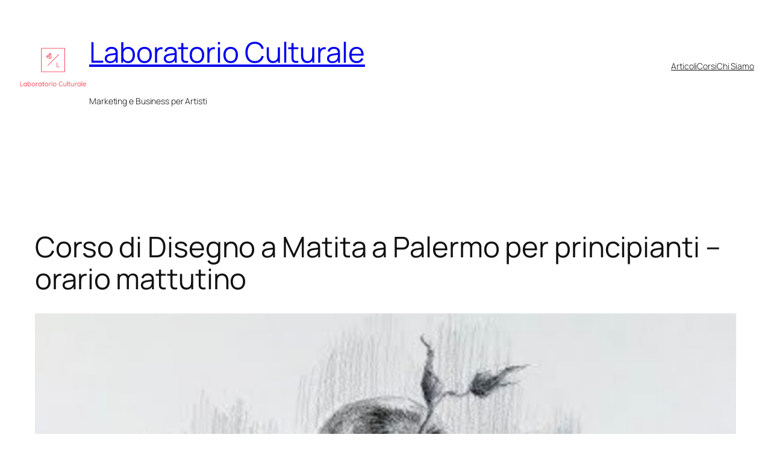

--- FILE ---
content_type: text/html; charset=UTF-8
request_url: https://labculturale.com/corso-di-disegno-a-palermo-mattina/
body_size: 32272
content:
<!DOCTYPE html>
<html lang="it-IT">
<head>
	<meta charset="UTF-8" />
	<meta name="viewport" content="width=device-width, initial-scale=1" />
<meta name='robots' content='index, follow, max-image-preview:large, max-snippet:-1, max-video-preview:-1' />
			<!-- Pixel Cat  Global site tag (gtag.js) - Google Analytics -->
			<script async src="https://www.googletagmanager.com/gtag/js?id=G-L5F1W6YSN6"></script>
			<script>
				window.dataLayer = window.dataLayer || [];
				function gtag(){dataLayer.push(arguments);}
				gtag('js', new Date());
				gtag( 'config', 'G-L5F1W6YSN6' );
			</script>
				<!-- Pixel Cat Facebook Pixel Code -->
	<script>
	!function(f,b,e,v,n,t,s){if(f.fbq)return;n=f.fbq=function(){n.callMethod?
	n.callMethod.apply(n,arguments):n.queue.push(arguments)};if(!f._fbq)f._fbq=n;
	n.push=n;n.loaded=!0;n.version='2.0';n.queue=[];t=b.createElement(e);t.async=!0;
	t.src=v;s=b.getElementsByTagName(e)[0];s.parentNode.insertBefore(t,s)}(window,
	document,'script','https://connect.facebook.net/en_US/fbevents.js' );
	fbq( 'init', '173790299023385' );	</script>
	<!-- DO NOT MODIFY -->
	<!-- End Facebook Pixel Code -->
	
	<!-- This site is optimized with the Yoast SEO plugin v26.6 - https://yoast.com/wordpress/plugins/seo/ -->
	<link rel="canonical" href="https://labculturale.com/corso-di-disegno-a-palermo-mattina/" />
	<meta property="og:locale" content="it_IT" />
	<meta property="og:type" content="article" />
	<meta property="og:title" content="Corso di Disegno a Matita a Palermo per principianti - orario mattutino - Laboratorio Culturale" />
	<meta property="og:description" content="Corso di disegno a Palermo per principianti. Comincia Giovedì 21 Settembre alle 10:00." />
	<meta property="og:url" content="https://labculturale.com/corso-di-disegno-a-palermo-mattina/" />
	<meta property="og:site_name" content="Laboratorio Culturale" />
	<meta property="article:publisher" content="https://www.facebook.com/labculturalepa" />
	<meta property="article:published_time" content="2023-09-06T11:00:35+00:00" />
	<meta property="article:modified_time" content="2025-03-22T18:28:12+00:00" />
	<meta property="og:image" content="https://labculturale.com/wp-content/uploads/2023/09/disegnomattina2.jpg" />
	<meta property="og:image:width" content="700" />
	<meta property="og:image:height" content="700" />
	<meta property="og:image:type" content="image/jpeg" />
	<meta name="author" content="labculturaleadm" />
	<meta name="twitter:card" content="summary_large_image" />
	<meta name="twitter:label1" content="Scritto da" />
	<meta name="twitter:data1" content="labculturaleadm" />
	<meta name="twitter:label2" content="Tempo di lettura stimato" />
	<meta name="twitter:data2" content="19 minuti" />
	<script type="application/ld+json" class="yoast-schema-graph">{"@context":"https://schema.org","@graph":[{"@type":"Article","@id":"https://labculturale.com/corso-di-disegno-a-palermo-mattina/#article","isPartOf":{"@id":"https://labculturale.com/corso-di-disegno-a-palermo-mattina/"},"author":{"name":"labculturaleadm","@id":"https://labculturale.com/#/schema/person/21cf6b3dc538e72c018959b67348eb83"},"headline":"Corso di Disegno a Matita a Palermo per principianti &#8211; orario mattutino","datePublished":"2023-09-06T11:00:35+00:00","dateModified":"2025-03-22T18:28:12+00:00","mainEntityOfPage":{"@id":"https://labculturale.com/corso-di-disegno-a-palermo-mattina/"},"wordCount":2183,"publisher":{"@id":"https://labculturale.com/#organization"},"image":{"@id":"https://labculturale.com/corso-di-disegno-a-palermo-mattina/#primaryimage"},"thumbnailUrl":"https://labculturale.com/wp-content/uploads/2023/09/disegnomattina2.jpg","keywords":["corso di disegno","oldpost"],"articleSection":["Corsi","Disegno"],"inLanguage":"it-IT"},{"@type":"WebPage","@id":"https://labculturale.com/corso-di-disegno-a-palermo-mattina/","url":"https://labculturale.com/corso-di-disegno-a-palermo-mattina/","name":"Corso di Disegno a Matita a Palermo per principianti - orario mattutino - Laboratorio Culturale","isPartOf":{"@id":"https://labculturale.com/#website"},"primaryImageOfPage":{"@id":"https://labculturale.com/corso-di-disegno-a-palermo-mattina/#primaryimage"},"image":{"@id":"https://labculturale.com/corso-di-disegno-a-palermo-mattina/#primaryimage"},"thumbnailUrl":"https://labculturale.com/wp-content/uploads/2023/09/disegnomattina2.jpg","datePublished":"2023-09-06T11:00:35+00:00","dateModified":"2025-03-22T18:28:12+00:00","breadcrumb":{"@id":"https://labculturale.com/corso-di-disegno-a-palermo-mattina/#breadcrumb"},"inLanguage":"it-IT","potentialAction":[{"@type":"ReadAction","target":["https://labculturale.com/corso-di-disegno-a-palermo-mattina/"]}]},{"@type":"ImageObject","inLanguage":"it-IT","@id":"https://labculturale.com/corso-di-disegno-a-palermo-mattina/#primaryimage","url":"https://labculturale.com/wp-content/uploads/2023/09/disegnomattina2.jpg","contentUrl":"https://labculturale.com/wp-content/uploads/2023/09/disegnomattina2.jpg","width":700,"height":700},{"@type":"BreadcrumbList","@id":"https://labculturale.com/corso-di-disegno-a-palermo-mattina/#breadcrumb","itemListElement":[{"@type":"ListItem","position":1,"name":"Home","item":"https://labculturale.com/"},{"@type":"ListItem","position":2,"name":"Corso di Disegno a Matita a Palermo per principianti &#8211; orario mattutino"}]},{"@type":"WebSite","@id":"https://labculturale.com/#website","url":"https://labculturale.com/","name":"Laboratorio Culturale","description":"Marketing e Business per Artisti","publisher":{"@id":"https://labculturale.com/#organization"},"potentialAction":[{"@type":"SearchAction","target":{"@type":"EntryPoint","urlTemplate":"https://labculturale.com/?s={search_term_string}"},"query-input":{"@type":"PropertyValueSpecification","valueRequired":true,"valueName":"search_term_string"}}],"inLanguage":"it-IT"},{"@type":"Organization","@id":"https://labculturale.com/#organization","name":"Laboratorio Culturale","url":"https://labculturale.com/","logo":{"@type":"ImageObject","inLanguage":"it-IT","@id":"https://labculturale.com/#/schema/logo/image/","url":"https://labculturale.com/wp-content/uploads/2023/03/logo2.png","contentUrl":"https://labculturale.com/wp-content/uploads/2023/03/logo2.png","width":300,"height":220,"caption":"Laboratorio Culturale"},"image":{"@id":"https://labculturale.com/#/schema/logo/image/"},"sameAs":["https://www.facebook.com/labculturalepa","https://instagram.com/laboratorioculturale_palermo","https://chat.whatsapp.com/KzCPjo0FiTaKDeGdN8jfYB"]},{"@type":"Person","@id":"https://labculturale.com/#/schema/person/21cf6b3dc538e72c018959b67348eb83","name":"labculturaleadm","image":{"@type":"ImageObject","inLanguage":"it-IT","@id":"https://labculturale.com/#/schema/person/image/","url":"https://secure.gravatar.com/avatar/d398e1ad718183da7a3bc62deb4cfaaea49eb55b7302cbe9fac7543f7d4b2688?s=96&d=mm&r=g","contentUrl":"https://secure.gravatar.com/avatar/d398e1ad718183da7a3bc62deb4cfaaea49eb55b7302cbe9fac7543f7d4b2688?s=96&d=mm&r=g","caption":"labculturaleadm"},"url":"https://labculturale.com/author/labculturaleadm/"}]}</script>
	<!-- / Yoast SEO plugin. -->


<title>Corso di Disegno a Matita a Palermo per principianti - orario mattutino - Laboratorio Culturale</title>
<link rel="alternate" type="application/rss+xml" title="Laboratorio Culturale &raquo; Feed" href="https://labculturale.com/feed/" />
<link rel="alternate" type="application/rss+xml" title="Laboratorio Culturale &raquo; Feed dei commenti" href="https://labculturale.com/comments/feed/" />
<link rel="alternate" title="oEmbed (JSON)" type="application/json+oembed" href="https://labculturale.com/wp-json/oembed/1.0/embed?url=https%3A%2F%2Flabculturale.com%2Fcorso-di-disegno-a-palermo-mattina%2F" />
<link rel="alternate" title="oEmbed (XML)" type="text/xml+oembed" href="https://labculturale.com/wp-json/oembed/1.0/embed?url=https%3A%2F%2Flabculturale.com%2Fcorso-di-disegno-a-palermo-mattina%2F&#038;format=xml" />
<style id='wp-img-auto-sizes-contain-inline-css'>
img:is([sizes=auto i],[sizes^="auto," i]){contain-intrinsic-size:3000px 1500px}
/*# sourceURL=wp-img-auto-sizes-contain-inline-css */
</style>
<style id='wp-block-site-logo-inline-css'>
.wp-block-site-logo{box-sizing:border-box;line-height:0}.wp-block-site-logo a{display:inline-block;line-height:0}.wp-block-site-logo.is-default-size img{height:auto;width:120px}.wp-block-site-logo img{height:auto;max-width:100%}.wp-block-site-logo a,.wp-block-site-logo img{border-radius:inherit}.wp-block-site-logo.aligncenter{margin-left:auto;margin-right:auto;text-align:center}:root :where(.wp-block-site-logo.is-style-rounded){border-radius:9999px}
/*# sourceURL=https://labculturale.com/wp-includes/blocks/site-logo/style.min.css */
</style>
<style id='wp-block-site-title-inline-css'>
.wp-block-site-title{box-sizing:border-box}.wp-block-site-title :where(a){color:inherit;font-family:inherit;font-size:inherit;font-style:inherit;font-weight:inherit;letter-spacing:inherit;line-height:inherit;text-decoration:inherit}
/*# sourceURL=https://labculturale.com/wp-includes/blocks/site-title/style.min.css */
</style>
<style id='wp-block-site-tagline-inline-css'>
.wp-block-site-tagline{box-sizing:border-box}
/*# sourceURL=https://labculturale.com/wp-includes/blocks/site-tagline/style.min.css */
</style>
<style id='wp-block-group-inline-css'>
.wp-block-group{box-sizing:border-box}:where(.wp-block-group.wp-block-group-is-layout-constrained){position:relative}
/*# sourceURL=https://labculturale.com/wp-includes/blocks/group/style.min.css */
</style>
<style id='wp-block-navigation-link-inline-css'>
.wp-block-navigation .wp-block-navigation-item__label{overflow-wrap:break-word}.wp-block-navigation .wp-block-navigation-item__description{display:none}.link-ui-tools{outline:1px solid #f0f0f0;padding:8px}.link-ui-block-inserter{padding-top:8px}.link-ui-block-inserter__back{margin-left:8px;text-transform:uppercase}
/*# sourceURL=https://labculturale.com/wp-includes/blocks/navigation-link/style.min.css */
</style>
<link rel='stylesheet' id='wp-block-navigation-css' href='https://labculturale.com/wp-includes/blocks/navigation/style.min.css?ver=6.9' media='all' />
<style id='wp-block-post-title-inline-css'>
.wp-block-post-title{box-sizing:border-box;word-break:break-word}.wp-block-post-title :where(a){display:inline-block;font-family:inherit;font-size:inherit;font-style:inherit;font-weight:inherit;letter-spacing:inherit;line-height:inherit;text-decoration:inherit}
/*# sourceURL=https://labculturale.com/wp-includes/blocks/post-title/style.min.css */
</style>
<style id='wp-block-post-featured-image-inline-css'>
.wp-block-post-featured-image{margin-left:0;margin-right:0}.wp-block-post-featured-image a{display:block;height:100%}.wp-block-post-featured-image :where(img){box-sizing:border-box;height:auto;max-width:100%;vertical-align:bottom;width:100%}.wp-block-post-featured-image.alignfull img,.wp-block-post-featured-image.alignwide img{width:100%}.wp-block-post-featured-image .wp-block-post-featured-image__overlay.has-background-dim{background-color:#000;inset:0;position:absolute}.wp-block-post-featured-image{position:relative}.wp-block-post-featured-image .wp-block-post-featured-image__overlay.has-background-gradient{background-color:initial}.wp-block-post-featured-image .wp-block-post-featured-image__overlay.has-background-dim-0{opacity:0}.wp-block-post-featured-image .wp-block-post-featured-image__overlay.has-background-dim-10{opacity:.1}.wp-block-post-featured-image .wp-block-post-featured-image__overlay.has-background-dim-20{opacity:.2}.wp-block-post-featured-image .wp-block-post-featured-image__overlay.has-background-dim-30{opacity:.3}.wp-block-post-featured-image .wp-block-post-featured-image__overlay.has-background-dim-40{opacity:.4}.wp-block-post-featured-image .wp-block-post-featured-image__overlay.has-background-dim-50{opacity:.5}.wp-block-post-featured-image .wp-block-post-featured-image__overlay.has-background-dim-60{opacity:.6}.wp-block-post-featured-image .wp-block-post-featured-image__overlay.has-background-dim-70{opacity:.7}.wp-block-post-featured-image .wp-block-post-featured-image__overlay.has-background-dim-80{opacity:.8}.wp-block-post-featured-image .wp-block-post-featured-image__overlay.has-background-dim-90{opacity:.9}.wp-block-post-featured-image .wp-block-post-featured-image__overlay.has-background-dim-100{opacity:1}.wp-block-post-featured-image:where(.alignleft,.alignright){width:100%}
/*# sourceURL=https://labculturale.com/wp-includes/blocks/post-featured-image/style.min.css */
</style>
<style id='wp-block-paragraph-inline-css'>
.is-small-text{font-size:.875em}.is-regular-text{font-size:1em}.is-large-text{font-size:2.25em}.is-larger-text{font-size:3em}.has-drop-cap:not(:focus):first-letter{float:left;font-size:8.4em;font-style:normal;font-weight:100;line-height:.68;margin:.05em .1em 0 0;text-transform:uppercase}body.rtl .has-drop-cap:not(:focus):first-letter{float:none;margin-left:.1em}p.has-drop-cap.has-background{overflow:hidden}:root :where(p.has-background){padding:1.25em 2.375em}:where(p.has-text-color:not(.has-link-color)) a{color:inherit}p.has-text-align-left[style*="writing-mode:vertical-lr"],p.has-text-align-right[style*="writing-mode:vertical-rl"]{rotate:180deg}
/*# sourceURL=https://labculturale.com/wp-includes/blocks/paragraph/style.min.css */
</style>
<style id='wp-block-post-author-name-inline-css'>
.wp-block-post-author-name{box-sizing:border-box}
/*# sourceURL=https://labculturale.com/wp-includes/blocks/post-author-name/style.min.css */
</style>
<style id='wp-block-post-terms-inline-css'>
.wp-block-post-terms{box-sizing:border-box}.wp-block-post-terms .wp-block-post-terms__separator{white-space:pre-wrap}
/*# sourceURL=https://labculturale.com/wp-includes/blocks/post-terms/style.min.css */
</style>
<style id='wp-block-image-inline-css'>
.wp-block-image>a,.wp-block-image>figure>a{display:inline-block}.wp-block-image img{box-sizing:border-box;height:auto;max-width:100%;vertical-align:bottom}@media not (prefers-reduced-motion){.wp-block-image img.hide{visibility:hidden}.wp-block-image img.show{animation:show-content-image .4s}}.wp-block-image[style*=border-radius] img,.wp-block-image[style*=border-radius]>a{border-radius:inherit}.wp-block-image.has-custom-border img{box-sizing:border-box}.wp-block-image.aligncenter{text-align:center}.wp-block-image.alignfull>a,.wp-block-image.alignwide>a{width:100%}.wp-block-image.alignfull img,.wp-block-image.alignwide img{height:auto;width:100%}.wp-block-image .aligncenter,.wp-block-image .alignleft,.wp-block-image .alignright,.wp-block-image.aligncenter,.wp-block-image.alignleft,.wp-block-image.alignright{display:table}.wp-block-image .aligncenter>figcaption,.wp-block-image .alignleft>figcaption,.wp-block-image .alignright>figcaption,.wp-block-image.aligncenter>figcaption,.wp-block-image.alignleft>figcaption,.wp-block-image.alignright>figcaption{caption-side:bottom;display:table-caption}.wp-block-image .alignleft{float:left;margin:.5em 1em .5em 0}.wp-block-image .alignright{float:right;margin:.5em 0 .5em 1em}.wp-block-image .aligncenter{margin-left:auto;margin-right:auto}.wp-block-image :where(figcaption){margin-bottom:1em;margin-top:.5em}.wp-block-image.is-style-circle-mask img{border-radius:9999px}@supports ((-webkit-mask-image:none) or (mask-image:none)) or (-webkit-mask-image:none){.wp-block-image.is-style-circle-mask img{border-radius:0;-webkit-mask-image:url('data:image/svg+xml;utf8,<svg viewBox="0 0 100 100" xmlns="http://www.w3.org/2000/svg"><circle cx="50" cy="50" r="50"/></svg>');mask-image:url('data:image/svg+xml;utf8,<svg viewBox="0 0 100 100" xmlns="http://www.w3.org/2000/svg"><circle cx="50" cy="50" r="50"/></svg>');mask-mode:alpha;-webkit-mask-position:center;mask-position:center;-webkit-mask-repeat:no-repeat;mask-repeat:no-repeat;-webkit-mask-size:contain;mask-size:contain}}:root :where(.wp-block-image.is-style-rounded img,.wp-block-image .is-style-rounded img){border-radius:9999px}.wp-block-image figure{margin:0}.wp-lightbox-container{display:flex;flex-direction:column;position:relative}.wp-lightbox-container img{cursor:zoom-in}.wp-lightbox-container img:hover+button{opacity:1}.wp-lightbox-container button{align-items:center;backdrop-filter:blur(16px) saturate(180%);background-color:#5a5a5a40;border:none;border-radius:4px;cursor:zoom-in;display:flex;height:20px;justify-content:center;opacity:0;padding:0;position:absolute;right:16px;text-align:center;top:16px;width:20px;z-index:100}@media not (prefers-reduced-motion){.wp-lightbox-container button{transition:opacity .2s ease}}.wp-lightbox-container button:focus-visible{outline:3px auto #5a5a5a40;outline:3px auto -webkit-focus-ring-color;outline-offset:3px}.wp-lightbox-container button:hover{cursor:pointer;opacity:1}.wp-lightbox-container button:focus{opacity:1}.wp-lightbox-container button:focus,.wp-lightbox-container button:hover,.wp-lightbox-container button:not(:hover):not(:active):not(.has-background){background-color:#5a5a5a40;border:none}.wp-lightbox-overlay{box-sizing:border-box;cursor:zoom-out;height:100vh;left:0;overflow:hidden;position:fixed;top:0;visibility:hidden;width:100%;z-index:100000}.wp-lightbox-overlay .close-button{align-items:center;cursor:pointer;display:flex;justify-content:center;min-height:40px;min-width:40px;padding:0;position:absolute;right:calc(env(safe-area-inset-right) + 16px);top:calc(env(safe-area-inset-top) + 16px);z-index:5000000}.wp-lightbox-overlay .close-button:focus,.wp-lightbox-overlay .close-button:hover,.wp-lightbox-overlay .close-button:not(:hover):not(:active):not(.has-background){background:none;border:none}.wp-lightbox-overlay .lightbox-image-container{height:var(--wp--lightbox-container-height);left:50%;overflow:hidden;position:absolute;top:50%;transform:translate(-50%,-50%);transform-origin:top left;width:var(--wp--lightbox-container-width);z-index:9999999999}.wp-lightbox-overlay .wp-block-image{align-items:center;box-sizing:border-box;display:flex;height:100%;justify-content:center;margin:0;position:relative;transform-origin:0 0;width:100%;z-index:3000000}.wp-lightbox-overlay .wp-block-image img{height:var(--wp--lightbox-image-height);min-height:var(--wp--lightbox-image-height);min-width:var(--wp--lightbox-image-width);width:var(--wp--lightbox-image-width)}.wp-lightbox-overlay .wp-block-image figcaption{display:none}.wp-lightbox-overlay button{background:none;border:none}.wp-lightbox-overlay .scrim{background-color:#fff;height:100%;opacity:.9;position:absolute;width:100%;z-index:2000000}.wp-lightbox-overlay.active{visibility:visible}@media not (prefers-reduced-motion){.wp-lightbox-overlay.active{animation:turn-on-visibility .25s both}.wp-lightbox-overlay.active img{animation:turn-on-visibility .35s both}.wp-lightbox-overlay.show-closing-animation:not(.active){animation:turn-off-visibility .35s both}.wp-lightbox-overlay.show-closing-animation:not(.active) img{animation:turn-off-visibility .25s both}.wp-lightbox-overlay.zoom.active{animation:none;opacity:1;visibility:visible}.wp-lightbox-overlay.zoom.active .lightbox-image-container{animation:lightbox-zoom-in .4s}.wp-lightbox-overlay.zoom.active .lightbox-image-container img{animation:none}.wp-lightbox-overlay.zoom.active .scrim{animation:turn-on-visibility .4s forwards}.wp-lightbox-overlay.zoom.show-closing-animation:not(.active){animation:none}.wp-lightbox-overlay.zoom.show-closing-animation:not(.active) .lightbox-image-container{animation:lightbox-zoom-out .4s}.wp-lightbox-overlay.zoom.show-closing-animation:not(.active) .lightbox-image-container img{animation:none}.wp-lightbox-overlay.zoom.show-closing-animation:not(.active) .scrim{animation:turn-off-visibility .4s forwards}}@keyframes show-content-image{0%{visibility:hidden}99%{visibility:hidden}to{visibility:visible}}@keyframes turn-on-visibility{0%{opacity:0}to{opacity:1}}@keyframes turn-off-visibility{0%{opacity:1;visibility:visible}99%{opacity:0;visibility:visible}to{opacity:0;visibility:hidden}}@keyframes lightbox-zoom-in{0%{transform:translate(calc((-100vw + var(--wp--lightbox-scrollbar-width))/2 + var(--wp--lightbox-initial-left-position)),calc(-50vh + var(--wp--lightbox-initial-top-position))) scale(var(--wp--lightbox-scale))}to{transform:translate(-50%,-50%) scale(1)}}@keyframes lightbox-zoom-out{0%{transform:translate(-50%,-50%) scale(1);visibility:visible}99%{visibility:visible}to{transform:translate(calc((-100vw + var(--wp--lightbox-scrollbar-width))/2 + var(--wp--lightbox-initial-left-position)),calc(-50vh + var(--wp--lightbox-initial-top-position))) scale(var(--wp--lightbox-scale));visibility:hidden}}
/*# sourceURL=https://labculturale.com/wp-includes/blocks/image/style.min.css */
</style>
<link rel='stylesheet' id='wp-block-gallery-css' href='https://labculturale.com/wp-includes/blocks/gallery/style.min.css?ver=6.9' media='all' />
<style id='wp-block-list-inline-css'>
ol,ul{box-sizing:border-box}:root :where(.wp-block-list.has-background){padding:1.25em 2.375em}

				ul.is-style-checkmark-list {
					list-style-type: "\2713";
				}

				ul.is-style-checkmark-list li {
					padding-inline-start: 1ch;
				}
/*# sourceURL=wp-block-list-inline-css */
</style>
<style id='wp-block-heading-inline-css'>
h1:where(.wp-block-heading).has-background,h2:where(.wp-block-heading).has-background,h3:where(.wp-block-heading).has-background,h4:where(.wp-block-heading).has-background,h5:where(.wp-block-heading).has-background,h6:where(.wp-block-heading).has-background{padding:1.25em 2.375em}h1.has-text-align-left[style*=writing-mode]:where([style*=vertical-lr]),h1.has-text-align-right[style*=writing-mode]:where([style*=vertical-rl]),h2.has-text-align-left[style*=writing-mode]:where([style*=vertical-lr]),h2.has-text-align-right[style*=writing-mode]:where([style*=vertical-rl]),h3.has-text-align-left[style*=writing-mode]:where([style*=vertical-lr]),h3.has-text-align-right[style*=writing-mode]:where([style*=vertical-rl]),h4.has-text-align-left[style*=writing-mode]:where([style*=vertical-lr]),h4.has-text-align-right[style*=writing-mode]:where([style*=vertical-rl]),h5.has-text-align-left[style*=writing-mode]:where([style*=vertical-lr]),h5.has-text-align-right[style*=writing-mode]:where([style*=vertical-rl]),h6.has-text-align-left[style*=writing-mode]:where([style*=vertical-lr]),h6.has-text-align-right[style*=writing-mode]:where([style*=vertical-rl]){rotate:180deg}
/*# sourceURL=https://labculturale.com/wp-includes/blocks/heading/style.min.css */
</style>
<style id='wp-block-button-inline-css'>
.wp-block-button__link{align-content:center;box-sizing:border-box;cursor:pointer;display:inline-block;height:100%;text-align:center;word-break:break-word}.wp-block-button__link.aligncenter{text-align:center}.wp-block-button__link.alignright{text-align:right}:where(.wp-block-button__link){border-radius:9999px;box-shadow:none;padding:calc(.667em + 2px) calc(1.333em + 2px);text-decoration:none}.wp-block-button[style*=text-decoration] .wp-block-button__link{text-decoration:inherit}.wp-block-buttons>.wp-block-button.has-custom-width{max-width:none}.wp-block-buttons>.wp-block-button.has-custom-width .wp-block-button__link{width:100%}.wp-block-buttons>.wp-block-button.has-custom-font-size .wp-block-button__link{font-size:inherit}.wp-block-buttons>.wp-block-button.wp-block-button__width-25{width:calc(25% - var(--wp--style--block-gap, .5em)*.75)}.wp-block-buttons>.wp-block-button.wp-block-button__width-50{width:calc(50% - var(--wp--style--block-gap, .5em)*.5)}.wp-block-buttons>.wp-block-button.wp-block-button__width-75{width:calc(75% - var(--wp--style--block-gap, .5em)*.25)}.wp-block-buttons>.wp-block-button.wp-block-button__width-100{flex-basis:100%;width:100%}.wp-block-buttons.is-vertical>.wp-block-button.wp-block-button__width-25{width:25%}.wp-block-buttons.is-vertical>.wp-block-button.wp-block-button__width-50{width:50%}.wp-block-buttons.is-vertical>.wp-block-button.wp-block-button__width-75{width:75%}.wp-block-button.is-style-squared,.wp-block-button__link.wp-block-button.is-style-squared{border-radius:0}.wp-block-button.no-border-radius,.wp-block-button__link.no-border-radius{border-radius:0!important}:root :where(.wp-block-button .wp-block-button__link.is-style-outline),:root :where(.wp-block-button.is-style-outline>.wp-block-button__link){border:2px solid;padding:.667em 1.333em}:root :where(.wp-block-button .wp-block-button__link.is-style-outline:not(.has-text-color)),:root :where(.wp-block-button.is-style-outline>.wp-block-button__link:not(.has-text-color)){color:currentColor}:root :where(.wp-block-button .wp-block-button__link.is-style-outline:not(.has-background)),:root :where(.wp-block-button.is-style-outline>.wp-block-button__link:not(.has-background)){background-color:initial;background-image:none}
/*# sourceURL=https://labculturale.com/wp-includes/blocks/button/style.min.css */
</style>
<style id='wp-block-buttons-inline-css'>
.wp-block-buttons{box-sizing:border-box}.wp-block-buttons.is-vertical{flex-direction:column}.wp-block-buttons.is-vertical>.wp-block-button:last-child{margin-bottom:0}.wp-block-buttons>.wp-block-button{display:inline-block;margin:0}.wp-block-buttons.is-content-justification-left{justify-content:flex-start}.wp-block-buttons.is-content-justification-left.is-vertical{align-items:flex-start}.wp-block-buttons.is-content-justification-center{justify-content:center}.wp-block-buttons.is-content-justification-center.is-vertical{align-items:center}.wp-block-buttons.is-content-justification-right{justify-content:flex-end}.wp-block-buttons.is-content-justification-right.is-vertical{align-items:flex-end}.wp-block-buttons.is-content-justification-space-between{justify-content:space-between}.wp-block-buttons.aligncenter{text-align:center}.wp-block-buttons:not(.is-content-justification-space-between,.is-content-justification-right,.is-content-justification-left,.is-content-justification-center) .wp-block-button.aligncenter{margin-left:auto;margin-right:auto;width:100%}.wp-block-buttons[style*=text-decoration] .wp-block-button,.wp-block-buttons[style*=text-decoration] .wp-block-button__link{text-decoration:inherit}.wp-block-buttons.has-custom-font-size .wp-block-button__link{font-size:inherit}.wp-block-buttons .wp-block-button__link{width:100%}.wp-block-button.aligncenter{text-align:center}
/*# sourceURL=https://labculturale.com/wp-includes/blocks/buttons/style.min.css */
</style>
<style id='wp-block-embed-inline-css'>
.wp-block-embed.alignleft,.wp-block-embed.alignright,.wp-block[data-align=left]>[data-type="core/embed"],.wp-block[data-align=right]>[data-type="core/embed"]{max-width:360px;width:100%}.wp-block-embed.alignleft .wp-block-embed__wrapper,.wp-block-embed.alignright .wp-block-embed__wrapper,.wp-block[data-align=left]>[data-type="core/embed"] .wp-block-embed__wrapper,.wp-block[data-align=right]>[data-type="core/embed"] .wp-block-embed__wrapper{min-width:280px}.wp-block-cover .wp-block-embed{min-height:240px;min-width:320px}.wp-block-embed{overflow-wrap:break-word}.wp-block-embed :where(figcaption){margin-bottom:1em;margin-top:.5em}.wp-block-embed iframe{max-width:100%}.wp-block-embed__wrapper{position:relative}.wp-embed-responsive .wp-has-aspect-ratio .wp-block-embed__wrapper:before{content:"";display:block;padding-top:50%}.wp-embed-responsive .wp-has-aspect-ratio iframe{bottom:0;height:100%;left:0;position:absolute;right:0;top:0;width:100%}.wp-embed-responsive .wp-embed-aspect-21-9 .wp-block-embed__wrapper:before{padding-top:42.85%}.wp-embed-responsive .wp-embed-aspect-18-9 .wp-block-embed__wrapper:before{padding-top:50%}.wp-embed-responsive .wp-embed-aspect-16-9 .wp-block-embed__wrapper:before{padding-top:56.25%}.wp-embed-responsive .wp-embed-aspect-4-3 .wp-block-embed__wrapper:before{padding-top:75%}.wp-embed-responsive .wp-embed-aspect-1-1 .wp-block-embed__wrapper:before{padding-top:100%}.wp-embed-responsive .wp-embed-aspect-9-16 .wp-block-embed__wrapper:before{padding-top:177.77%}.wp-embed-responsive .wp-embed-aspect-1-2 .wp-block-embed__wrapper:before{padding-top:200%}
/*# sourceURL=https://labculturale.com/wp-includes/blocks/embed/style.min.css */
</style>
<style id='wp-block-post-content-inline-css'>
.wp-block-post-content{display:flow-root}
/*# sourceURL=https://labculturale.com/wp-includes/blocks/post-content/style.min.css */
</style>
<style id='wp-block-post-navigation-link-inline-css'>
.wp-block-post-navigation-link .wp-block-post-navigation-link__arrow-previous{display:inline-block;margin-right:1ch}.wp-block-post-navigation-link .wp-block-post-navigation-link__arrow-previous:not(.is-arrow-chevron){transform:scaleX(1)}.wp-block-post-navigation-link .wp-block-post-navigation-link__arrow-next{display:inline-block;margin-left:1ch}.wp-block-post-navigation-link .wp-block-post-navigation-link__arrow-next:not(.is-arrow-chevron){transform:scaleX(1)}.wp-block-post-navigation-link.has-text-align-left[style*="writing-mode: vertical-lr"],.wp-block-post-navigation-link.has-text-align-right[style*="writing-mode: vertical-rl"]{rotate:180deg}
/*# sourceURL=https://labculturale.com/wp-includes/blocks/post-navigation-link/style.min.css */
</style>
<style id='wp-block-post-date-inline-css'>
.wp-block-post-date{box-sizing:border-box}
/*# sourceURL=https://labculturale.com/wp-includes/blocks/post-date/style.min.css */
</style>
<style id='wp-block-post-template-inline-css'>
.wp-block-post-template{box-sizing:border-box;list-style:none;margin-bottom:0;margin-top:0;max-width:100%;padding:0}.wp-block-post-template.is-flex-container{display:flex;flex-direction:row;flex-wrap:wrap;gap:1.25em}.wp-block-post-template.is-flex-container>li{margin:0;width:100%}@media (min-width:600px){.wp-block-post-template.is-flex-container.is-flex-container.columns-2>li{width:calc(50% - .625em)}.wp-block-post-template.is-flex-container.is-flex-container.columns-3>li{width:calc(33.33333% - .83333em)}.wp-block-post-template.is-flex-container.is-flex-container.columns-4>li{width:calc(25% - .9375em)}.wp-block-post-template.is-flex-container.is-flex-container.columns-5>li{width:calc(20% - 1em)}.wp-block-post-template.is-flex-container.is-flex-container.columns-6>li{width:calc(16.66667% - 1.04167em)}}@media (max-width:600px){.wp-block-post-template-is-layout-grid.wp-block-post-template-is-layout-grid.wp-block-post-template-is-layout-grid.wp-block-post-template-is-layout-grid{grid-template-columns:1fr}}.wp-block-post-template-is-layout-constrained>li>.alignright,.wp-block-post-template-is-layout-flow>li>.alignright{float:right;margin-inline-end:0;margin-inline-start:2em}.wp-block-post-template-is-layout-constrained>li>.alignleft,.wp-block-post-template-is-layout-flow>li>.alignleft{float:left;margin-inline-end:2em;margin-inline-start:0}.wp-block-post-template-is-layout-constrained>li>.aligncenter,.wp-block-post-template-is-layout-flow>li>.aligncenter{margin-inline-end:auto;margin-inline-start:auto}
/*# sourceURL=https://labculturale.com/wp-includes/blocks/post-template/style.min.css */
</style>
<style id='wp-block-spacer-inline-css'>
.wp-block-spacer{clear:both}
/*# sourceURL=https://labculturale.com/wp-includes/blocks/spacer/style.min.css */
</style>
<style id='wp-block-columns-inline-css'>
.wp-block-columns{box-sizing:border-box;display:flex;flex-wrap:wrap!important}@media (min-width:782px){.wp-block-columns{flex-wrap:nowrap!important}}.wp-block-columns{align-items:normal!important}.wp-block-columns.are-vertically-aligned-top{align-items:flex-start}.wp-block-columns.are-vertically-aligned-center{align-items:center}.wp-block-columns.are-vertically-aligned-bottom{align-items:flex-end}@media (max-width:781px){.wp-block-columns:not(.is-not-stacked-on-mobile)>.wp-block-column{flex-basis:100%!important}}@media (min-width:782px){.wp-block-columns:not(.is-not-stacked-on-mobile)>.wp-block-column{flex-basis:0;flex-grow:1}.wp-block-columns:not(.is-not-stacked-on-mobile)>.wp-block-column[style*=flex-basis]{flex-grow:0}}.wp-block-columns.is-not-stacked-on-mobile{flex-wrap:nowrap!important}.wp-block-columns.is-not-stacked-on-mobile>.wp-block-column{flex-basis:0;flex-grow:1}.wp-block-columns.is-not-stacked-on-mobile>.wp-block-column[style*=flex-basis]{flex-grow:0}:where(.wp-block-columns){margin-bottom:1.75em}:where(.wp-block-columns.has-background){padding:1.25em 2.375em}.wp-block-column{flex-grow:1;min-width:0;overflow-wrap:break-word;word-break:break-word}.wp-block-column.is-vertically-aligned-top{align-self:flex-start}.wp-block-column.is-vertically-aligned-center{align-self:center}.wp-block-column.is-vertically-aligned-bottom{align-self:flex-end}.wp-block-column.is-vertically-aligned-stretch{align-self:stretch}.wp-block-column.is-vertically-aligned-bottom,.wp-block-column.is-vertically-aligned-center,.wp-block-column.is-vertically-aligned-top{width:100%}
/*# sourceURL=https://labculturale.com/wp-includes/blocks/columns/style.min.css */
</style>
<style id='wp-block-library-inline-css'>
:root{--wp-block-synced-color:#7a00df;--wp-block-synced-color--rgb:122,0,223;--wp-bound-block-color:var(--wp-block-synced-color);--wp-editor-canvas-background:#ddd;--wp-admin-theme-color:#007cba;--wp-admin-theme-color--rgb:0,124,186;--wp-admin-theme-color-darker-10:#006ba1;--wp-admin-theme-color-darker-10--rgb:0,107,160.5;--wp-admin-theme-color-darker-20:#005a87;--wp-admin-theme-color-darker-20--rgb:0,90,135;--wp-admin-border-width-focus:2px}@media (min-resolution:192dpi){:root{--wp-admin-border-width-focus:1.5px}}.wp-element-button{cursor:pointer}:root .has-very-light-gray-background-color{background-color:#eee}:root .has-very-dark-gray-background-color{background-color:#313131}:root .has-very-light-gray-color{color:#eee}:root .has-very-dark-gray-color{color:#313131}:root .has-vivid-green-cyan-to-vivid-cyan-blue-gradient-background{background:linear-gradient(135deg,#00d084,#0693e3)}:root .has-purple-crush-gradient-background{background:linear-gradient(135deg,#34e2e4,#4721fb 50%,#ab1dfe)}:root .has-hazy-dawn-gradient-background{background:linear-gradient(135deg,#faaca8,#dad0ec)}:root .has-subdued-olive-gradient-background{background:linear-gradient(135deg,#fafae1,#67a671)}:root .has-atomic-cream-gradient-background{background:linear-gradient(135deg,#fdd79a,#004a59)}:root .has-nightshade-gradient-background{background:linear-gradient(135deg,#330968,#31cdcf)}:root .has-midnight-gradient-background{background:linear-gradient(135deg,#020381,#2874fc)}:root{--wp--preset--font-size--normal:16px;--wp--preset--font-size--huge:42px}.has-regular-font-size{font-size:1em}.has-larger-font-size{font-size:2.625em}.has-normal-font-size{font-size:var(--wp--preset--font-size--normal)}.has-huge-font-size{font-size:var(--wp--preset--font-size--huge)}.has-text-align-center{text-align:center}.has-text-align-left{text-align:left}.has-text-align-right{text-align:right}.has-fit-text{white-space:nowrap!important}#end-resizable-editor-section{display:none}.aligncenter{clear:both}.items-justified-left{justify-content:flex-start}.items-justified-center{justify-content:center}.items-justified-right{justify-content:flex-end}.items-justified-space-between{justify-content:space-between}.screen-reader-text{border:0;clip-path:inset(50%);height:1px;margin:-1px;overflow:hidden;padding:0;position:absolute;width:1px;word-wrap:normal!important}.screen-reader-text:focus{background-color:#ddd;clip-path:none;color:#444;display:block;font-size:1em;height:auto;left:5px;line-height:normal;padding:15px 23px 14px;text-decoration:none;top:5px;width:auto;z-index:100000}html :where(.has-border-color){border-style:solid}html :where([style*=border-top-color]){border-top-style:solid}html :where([style*=border-right-color]){border-right-style:solid}html :where([style*=border-bottom-color]){border-bottom-style:solid}html :where([style*=border-left-color]){border-left-style:solid}html :where([style*=border-width]){border-style:solid}html :where([style*=border-top-width]){border-top-style:solid}html :where([style*=border-right-width]){border-right-style:solid}html :where([style*=border-bottom-width]){border-bottom-style:solid}html :where([style*=border-left-width]){border-left-style:solid}html :where(img[class*=wp-image-]){height:auto;max-width:100%}:where(figure){margin:0 0 1em}html :where(.is-position-sticky){--wp-admin--admin-bar--position-offset:var(--wp-admin--admin-bar--height,0px)}@media screen and (max-width:600px){html :where(.is-position-sticky){--wp-admin--admin-bar--position-offset:0px}}
/*# sourceURL=/wp-includes/css/dist/block-library/common.min.css */
</style>
<style id='global-styles-inline-css'>
:root{--wp--preset--aspect-ratio--square: 1;--wp--preset--aspect-ratio--4-3: 4/3;--wp--preset--aspect-ratio--3-4: 3/4;--wp--preset--aspect-ratio--3-2: 3/2;--wp--preset--aspect-ratio--2-3: 2/3;--wp--preset--aspect-ratio--16-9: 16/9;--wp--preset--aspect-ratio--9-16: 9/16;--wp--preset--color--black: #000000;--wp--preset--color--cyan-bluish-gray: #abb8c3;--wp--preset--color--white: #ffffff;--wp--preset--color--pale-pink: #f78da7;--wp--preset--color--vivid-red: #cf2e2e;--wp--preset--color--luminous-vivid-orange: #ff6900;--wp--preset--color--luminous-vivid-amber: #fcb900;--wp--preset--color--light-green-cyan: #7bdcb5;--wp--preset--color--vivid-green-cyan: #00d084;--wp--preset--color--pale-cyan-blue: #8ed1fc;--wp--preset--color--vivid-cyan-blue: #0693e3;--wp--preset--color--vivid-purple: #9b51e0;--wp--preset--color--base: #FFFFFF;--wp--preset--color--contrast: #111111;--wp--preset--color--accent-1: #FFEE58;--wp--preset--color--accent-2: #F6CFF4;--wp--preset--color--accent-3: #503AA8;--wp--preset--color--accent-4: #686868;--wp--preset--color--accent-5: #FBFAF3;--wp--preset--color--accent-6: color-mix(in srgb, currentColor 20%, transparent);--wp--preset--gradient--vivid-cyan-blue-to-vivid-purple: linear-gradient(135deg,rgb(6,147,227) 0%,rgb(155,81,224) 100%);--wp--preset--gradient--light-green-cyan-to-vivid-green-cyan: linear-gradient(135deg,rgb(122,220,180) 0%,rgb(0,208,130) 100%);--wp--preset--gradient--luminous-vivid-amber-to-luminous-vivid-orange: linear-gradient(135deg,rgb(252,185,0) 0%,rgb(255,105,0) 100%);--wp--preset--gradient--luminous-vivid-orange-to-vivid-red: linear-gradient(135deg,rgb(255,105,0) 0%,rgb(207,46,46) 100%);--wp--preset--gradient--very-light-gray-to-cyan-bluish-gray: linear-gradient(135deg,rgb(238,238,238) 0%,rgb(169,184,195) 100%);--wp--preset--gradient--cool-to-warm-spectrum: linear-gradient(135deg,rgb(74,234,220) 0%,rgb(151,120,209) 20%,rgb(207,42,186) 40%,rgb(238,44,130) 60%,rgb(251,105,98) 80%,rgb(254,248,76) 100%);--wp--preset--gradient--blush-light-purple: linear-gradient(135deg,rgb(255,206,236) 0%,rgb(152,150,240) 100%);--wp--preset--gradient--blush-bordeaux: linear-gradient(135deg,rgb(254,205,165) 0%,rgb(254,45,45) 50%,rgb(107,0,62) 100%);--wp--preset--gradient--luminous-dusk: linear-gradient(135deg,rgb(255,203,112) 0%,rgb(199,81,192) 50%,rgb(65,88,208) 100%);--wp--preset--gradient--pale-ocean: linear-gradient(135deg,rgb(255,245,203) 0%,rgb(182,227,212) 50%,rgb(51,167,181) 100%);--wp--preset--gradient--electric-grass: linear-gradient(135deg,rgb(202,248,128) 0%,rgb(113,206,126) 100%);--wp--preset--gradient--midnight: linear-gradient(135deg,rgb(2,3,129) 0%,rgb(40,116,252) 100%);--wp--preset--font-size--small: 0.875rem;--wp--preset--font-size--medium: clamp(1rem, 1rem + ((1vw - 0.2rem) * 0.196), 1.125rem);--wp--preset--font-size--large: clamp(1.125rem, 1.125rem + ((1vw - 0.2rem) * 0.392), 1.375rem);--wp--preset--font-size--x-large: clamp(1.75rem, 1.75rem + ((1vw - 0.2rem) * 0.392), 2rem);--wp--preset--font-size--xx-large: clamp(2.15rem, 2.15rem + ((1vw - 0.2rem) * 1.333), 3rem);--wp--preset--font-family--manrope: Manrope, sans-serif;--wp--preset--font-family--fira-code: "Fira Code", monospace;--wp--preset--spacing--20: 10px;--wp--preset--spacing--30: 20px;--wp--preset--spacing--40: 30px;--wp--preset--spacing--50: clamp(30px, 5vw, 50px);--wp--preset--spacing--60: clamp(30px, 7vw, 70px);--wp--preset--spacing--70: clamp(50px, 7vw, 90px);--wp--preset--spacing--80: clamp(70px, 10vw, 140px);--wp--preset--shadow--natural: 6px 6px 9px rgba(0, 0, 0, 0.2);--wp--preset--shadow--deep: 12px 12px 50px rgba(0, 0, 0, 0.4);--wp--preset--shadow--sharp: 6px 6px 0px rgba(0, 0, 0, 0.2);--wp--preset--shadow--outlined: 6px 6px 0px -3px rgb(255, 255, 255), 6px 6px rgb(0, 0, 0);--wp--preset--shadow--crisp: 6px 6px 0px rgb(0, 0, 0);}:root { --wp--style--global--content-size: 645px;--wp--style--global--wide-size: 1340px; }:where(body) { margin: 0; }.wp-site-blocks { padding-top: var(--wp--style--root--padding-top); padding-bottom: var(--wp--style--root--padding-bottom); }.has-global-padding { padding-right: var(--wp--style--root--padding-right); padding-left: var(--wp--style--root--padding-left); }.has-global-padding > .alignfull { margin-right: calc(var(--wp--style--root--padding-right) * -1); margin-left: calc(var(--wp--style--root--padding-left) * -1); }.has-global-padding :where(:not(.alignfull.is-layout-flow) > .has-global-padding:not(.wp-block-block, .alignfull)) { padding-right: 0; padding-left: 0; }.has-global-padding :where(:not(.alignfull.is-layout-flow) > .has-global-padding:not(.wp-block-block, .alignfull)) > .alignfull { margin-left: 0; margin-right: 0; }.wp-site-blocks > .alignleft { float: left; margin-right: 2em; }.wp-site-blocks > .alignright { float: right; margin-left: 2em; }.wp-site-blocks > .aligncenter { justify-content: center; margin-left: auto; margin-right: auto; }:where(.wp-site-blocks) > * { margin-block-start: 1.2rem; margin-block-end: 0; }:where(.wp-site-blocks) > :first-child { margin-block-start: 0; }:where(.wp-site-blocks) > :last-child { margin-block-end: 0; }:root { --wp--style--block-gap: 1.2rem; }:root :where(.is-layout-flow) > :first-child{margin-block-start: 0;}:root :where(.is-layout-flow) > :last-child{margin-block-end: 0;}:root :where(.is-layout-flow) > *{margin-block-start: 1.2rem;margin-block-end: 0;}:root :where(.is-layout-constrained) > :first-child{margin-block-start: 0;}:root :where(.is-layout-constrained) > :last-child{margin-block-end: 0;}:root :where(.is-layout-constrained) > *{margin-block-start: 1.2rem;margin-block-end: 0;}:root :where(.is-layout-flex){gap: 1.2rem;}:root :where(.is-layout-grid){gap: 1.2rem;}.is-layout-flow > .alignleft{float: left;margin-inline-start: 0;margin-inline-end: 2em;}.is-layout-flow > .alignright{float: right;margin-inline-start: 2em;margin-inline-end: 0;}.is-layout-flow > .aligncenter{margin-left: auto !important;margin-right: auto !important;}.is-layout-constrained > .alignleft{float: left;margin-inline-start: 0;margin-inline-end: 2em;}.is-layout-constrained > .alignright{float: right;margin-inline-start: 2em;margin-inline-end: 0;}.is-layout-constrained > .aligncenter{margin-left: auto !important;margin-right: auto !important;}.is-layout-constrained > :where(:not(.alignleft):not(.alignright):not(.alignfull)){max-width: var(--wp--style--global--content-size);margin-left: auto !important;margin-right: auto !important;}.is-layout-constrained > .alignwide{max-width: var(--wp--style--global--wide-size);}body .is-layout-flex{display: flex;}.is-layout-flex{flex-wrap: wrap;align-items: center;}.is-layout-flex > :is(*, div){margin: 0;}body .is-layout-grid{display: grid;}.is-layout-grid > :is(*, div){margin: 0;}body{background-color: var(--wp--preset--color--base);color: var(--wp--preset--color--contrast);font-family: var(--wp--preset--font-family--manrope);font-size: var(--wp--preset--font-size--large);font-weight: 300;letter-spacing: -0.1px;line-height: 1.4;--wp--style--root--padding-top: 0px;--wp--style--root--padding-right: var(--wp--preset--spacing--50);--wp--style--root--padding-bottom: 0px;--wp--style--root--padding-left: var(--wp--preset--spacing--50);}a:where(:not(.wp-element-button)){color: currentColor;text-decoration: underline;}:root :where(a:where(:not(.wp-element-button)):hover){text-decoration: none;}h1, h2, h3, h4, h5, h6{font-weight: 400;letter-spacing: -0.1px;line-height: 1.125;}h1{font-size: var(--wp--preset--font-size--xx-large);}h2{font-size: var(--wp--preset--font-size--x-large);}h3{font-size: var(--wp--preset--font-size--large);}h4{font-size: var(--wp--preset--font-size--medium);}h5{font-size: var(--wp--preset--font-size--small);letter-spacing: 0.5px;}h6{font-size: var(--wp--preset--font-size--small);font-weight: 700;letter-spacing: 1.4px;text-transform: uppercase;}:root :where(.wp-element-button, .wp-block-button__link){background-color: var(--wp--preset--color--contrast);border-width: 0;color: var(--wp--preset--color--base);font-family: inherit;font-size: var(--wp--preset--font-size--medium);font-style: inherit;font-weight: inherit;letter-spacing: inherit;line-height: inherit;padding-top: 1rem;padding-right: 2.25rem;padding-bottom: 1rem;padding-left: 2.25rem;text-decoration: none;text-transform: inherit;}:root :where(.wp-element-button:hover, .wp-block-button__link:hover){background-color: color-mix(in srgb, var(--wp--preset--color--contrast) 85%, transparent);border-color: transparent;color: var(--wp--preset--color--base);}:root :where(.wp-element-button:focus, .wp-block-button__link:focus){outline-color: var(--wp--preset--color--accent-4);outline-offset: 2px;}:root :where(.wp-element-caption, .wp-block-audio figcaption, .wp-block-embed figcaption, .wp-block-gallery figcaption, .wp-block-image figcaption, .wp-block-table figcaption, .wp-block-video figcaption){font-size: var(--wp--preset--font-size--small);line-height: 1.4;}.has-black-color{color: var(--wp--preset--color--black) !important;}.has-cyan-bluish-gray-color{color: var(--wp--preset--color--cyan-bluish-gray) !important;}.has-white-color{color: var(--wp--preset--color--white) !important;}.has-pale-pink-color{color: var(--wp--preset--color--pale-pink) !important;}.has-vivid-red-color{color: var(--wp--preset--color--vivid-red) !important;}.has-luminous-vivid-orange-color{color: var(--wp--preset--color--luminous-vivid-orange) !important;}.has-luminous-vivid-amber-color{color: var(--wp--preset--color--luminous-vivid-amber) !important;}.has-light-green-cyan-color{color: var(--wp--preset--color--light-green-cyan) !important;}.has-vivid-green-cyan-color{color: var(--wp--preset--color--vivid-green-cyan) !important;}.has-pale-cyan-blue-color{color: var(--wp--preset--color--pale-cyan-blue) !important;}.has-vivid-cyan-blue-color{color: var(--wp--preset--color--vivid-cyan-blue) !important;}.has-vivid-purple-color{color: var(--wp--preset--color--vivid-purple) !important;}.has-base-color{color: var(--wp--preset--color--base) !important;}.has-contrast-color{color: var(--wp--preset--color--contrast) !important;}.has-accent-1-color{color: var(--wp--preset--color--accent-1) !important;}.has-accent-2-color{color: var(--wp--preset--color--accent-2) !important;}.has-accent-3-color{color: var(--wp--preset--color--accent-3) !important;}.has-accent-4-color{color: var(--wp--preset--color--accent-4) !important;}.has-accent-5-color{color: var(--wp--preset--color--accent-5) !important;}.has-accent-6-color{color: var(--wp--preset--color--accent-6) !important;}.has-black-background-color{background-color: var(--wp--preset--color--black) !important;}.has-cyan-bluish-gray-background-color{background-color: var(--wp--preset--color--cyan-bluish-gray) !important;}.has-white-background-color{background-color: var(--wp--preset--color--white) !important;}.has-pale-pink-background-color{background-color: var(--wp--preset--color--pale-pink) !important;}.has-vivid-red-background-color{background-color: var(--wp--preset--color--vivid-red) !important;}.has-luminous-vivid-orange-background-color{background-color: var(--wp--preset--color--luminous-vivid-orange) !important;}.has-luminous-vivid-amber-background-color{background-color: var(--wp--preset--color--luminous-vivid-amber) !important;}.has-light-green-cyan-background-color{background-color: var(--wp--preset--color--light-green-cyan) !important;}.has-vivid-green-cyan-background-color{background-color: var(--wp--preset--color--vivid-green-cyan) !important;}.has-pale-cyan-blue-background-color{background-color: var(--wp--preset--color--pale-cyan-blue) !important;}.has-vivid-cyan-blue-background-color{background-color: var(--wp--preset--color--vivid-cyan-blue) !important;}.has-vivid-purple-background-color{background-color: var(--wp--preset--color--vivid-purple) !important;}.has-base-background-color{background-color: var(--wp--preset--color--base) !important;}.has-contrast-background-color{background-color: var(--wp--preset--color--contrast) !important;}.has-accent-1-background-color{background-color: var(--wp--preset--color--accent-1) !important;}.has-accent-2-background-color{background-color: var(--wp--preset--color--accent-2) !important;}.has-accent-3-background-color{background-color: var(--wp--preset--color--accent-3) !important;}.has-accent-4-background-color{background-color: var(--wp--preset--color--accent-4) !important;}.has-accent-5-background-color{background-color: var(--wp--preset--color--accent-5) !important;}.has-accent-6-background-color{background-color: var(--wp--preset--color--accent-6) !important;}.has-black-border-color{border-color: var(--wp--preset--color--black) !important;}.has-cyan-bluish-gray-border-color{border-color: var(--wp--preset--color--cyan-bluish-gray) !important;}.has-white-border-color{border-color: var(--wp--preset--color--white) !important;}.has-pale-pink-border-color{border-color: var(--wp--preset--color--pale-pink) !important;}.has-vivid-red-border-color{border-color: var(--wp--preset--color--vivid-red) !important;}.has-luminous-vivid-orange-border-color{border-color: var(--wp--preset--color--luminous-vivid-orange) !important;}.has-luminous-vivid-amber-border-color{border-color: var(--wp--preset--color--luminous-vivid-amber) !important;}.has-light-green-cyan-border-color{border-color: var(--wp--preset--color--light-green-cyan) !important;}.has-vivid-green-cyan-border-color{border-color: var(--wp--preset--color--vivid-green-cyan) !important;}.has-pale-cyan-blue-border-color{border-color: var(--wp--preset--color--pale-cyan-blue) !important;}.has-vivid-cyan-blue-border-color{border-color: var(--wp--preset--color--vivid-cyan-blue) !important;}.has-vivid-purple-border-color{border-color: var(--wp--preset--color--vivid-purple) !important;}.has-base-border-color{border-color: var(--wp--preset--color--base) !important;}.has-contrast-border-color{border-color: var(--wp--preset--color--contrast) !important;}.has-accent-1-border-color{border-color: var(--wp--preset--color--accent-1) !important;}.has-accent-2-border-color{border-color: var(--wp--preset--color--accent-2) !important;}.has-accent-3-border-color{border-color: var(--wp--preset--color--accent-3) !important;}.has-accent-4-border-color{border-color: var(--wp--preset--color--accent-4) !important;}.has-accent-5-border-color{border-color: var(--wp--preset--color--accent-5) !important;}.has-accent-6-border-color{border-color: var(--wp--preset--color--accent-6) !important;}.has-vivid-cyan-blue-to-vivid-purple-gradient-background{background: var(--wp--preset--gradient--vivid-cyan-blue-to-vivid-purple) !important;}.has-light-green-cyan-to-vivid-green-cyan-gradient-background{background: var(--wp--preset--gradient--light-green-cyan-to-vivid-green-cyan) !important;}.has-luminous-vivid-amber-to-luminous-vivid-orange-gradient-background{background: var(--wp--preset--gradient--luminous-vivid-amber-to-luminous-vivid-orange) !important;}.has-luminous-vivid-orange-to-vivid-red-gradient-background{background: var(--wp--preset--gradient--luminous-vivid-orange-to-vivid-red) !important;}.has-very-light-gray-to-cyan-bluish-gray-gradient-background{background: var(--wp--preset--gradient--very-light-gray-to-cyan-bluish-gray) !important;}.has-cool-to-warm-spectrum-gradient-background{background: var(--wp--preset--gradient--cool-to-warm-spectrum) !important;}.has-blush-light-purple-gradient-background{background: var(--wp--preset--gradient--blush-light-purple) !important;}.has-blush-bordeaux-gradient-background{background: var(--wp--preset--gradient--blush-bordeaux) !important;}.has-luminous-dusk-gradient-background{background: var(--wp--preset--gradient--luminous-dusk) !important;}.has-pale-ocean-gradient-background{background: var(--wp--preset--gradient--pale-ocean) !important;}.has-electric-grass-gradient-background{background: var(--wp--preset--gradient--electric-grass) !important;}.has-midnight-gradient-background{background: var(--wp--preset--gradient--midnight) !important;}.has-small-font-size{font-size: var(--wp--preset--font-size--small) !important;}.has-medium-font-size{font-size: var(--wp--preset--font-size--medium) !important;}.has-large-font-size{font-size: var(--wp--preset--font-size--large) !important;}.has-x-large-font-size{font-size: var(--wp--preset--font-size--x-large) !important;}.has-xx-large-font-size{font-size: var(--wp--preset--font-size--xx-large) !important;}.has-manrope-font-family{font-family: var(--wp--preset--font-family--manrope) !important;}.has-fira-code-font-family{font-family: var(--wp--preset--font-family--fira-code) !important;}
:root :where(.wp-block-columns-is-layout-flow) > :first-child{margin-block-start: 0;}:root :where(.wp-block-columns-is-layout-flow) > :last-child{margin-block-end: 0;}:root :where(.wp-block-columns-is-layout-flow) > *{margin-block-start: var(--wp--preset--spacing--50);margin-block-end: 0;}:root :where(.wp-block-columns-is-layout-constrained) > :first-child{margin-block-start: 0;}:root :where(.wp-block-columns-is-layout-constrained) > :last-child{margin-block-end: 0;}:root :where(.wp-block-columns-is-layout-constrained) > *{margin-block-start: var(--wp--preset--spacing--50);margin-block-end: 0;}:root :where(.wp-block-columns-is-layout-flex){gap: var(--wp--preset--spacing--50);}:root :where(.wp-block-columns-is-layout-grid){gap: var(--wp--preset--spacing--50);}
:root :where(.wp-block-buttons-is-layout-flow) > :first-child{margin-block-start: 0;}:root :where(.wp-block-buttons-is-layout-flow) > :last-child{margin-block-end: 0;}:root :where(.wp-block-buttons-is-layout-flow) > *{margin-block-start: 16px;margin-block-end: 0;}:root :where(.wp-block-buttons-is-layout-constrained) > :first-child{margin-block-start: 0;}:root :where(.wp-block-buttons-is-layout-constrained) > :last-child{margin-block-end: 0;}:root :where(.wp-block-buttons-is-layout-constrained) > *{margin-block-start: 16px;margin-block-end: 0;}:root :where(.wp-block-buttons-is-layout-flex){gap: 16px;}:root :where(.wp-block-buttons-is-layout-grid){gap: 16px;}
:root :where(.wp-block-post-date){color: var(--wp--preset--color--accent-4);font-size: var(--wp--preset--font-size--small);}
:root :where(.wp-block-post-date a:where(:not(.wp-element-button))){color: var(--wp--preset--color--accent-4);text-decoration: none;}
:root :where(.wp-block-post-date a:where(:not(.wp-element-button)):hover){text-decoration: underline;}
:root :where(.wp-block-post-navigation-link){font-size: var(--wp--preset--font-size--medium);}
:root :where(.wp-block-post-terms){font-size: var(--wp--preset--font-size--small);font-weight: 600;}:root :where(.wp-block-post-terms a){white-space: nowrap;}
:root :where(.wp-block-post-title a:where(:not(.wp-element-button))){text-decoration: none;}
:root :where(.wp-block-post-title a:where(:not(.wp-element-button)):hover){text-decoration: underline;}
:root :where(.wp-block-site-tagline){font-size: var(--wp--preset--font-size--medium);}
:root :where(.wp-block-site-title){font-weight: 700;letter-spacing: -.5px;}
:root :where(.wp-block-site-title a:where(:not(.wp-element-button))){text-decoration: none;}
:root :where(.wp-block-site-title a:where(:not(.wp-element-button)):hover){text-decoration: underline;}
:root :where(.wp-block-navigation){font-size: var(--wp--preset--font-size--medium);}
:root :where(.wp-block-navigation a:where(:not(.wp-element-button))){text-decoration: none;}
:root :where(.wp-block-navigation a:where(:not(.wp-element-button)):hover){text-decoration: underline;}
:root :where(.wp-block-list li){margin-top: 0.5rem;}
/*# sourceURL=global-styles-inline-css */
</style>
<style id='block-style-variation-styles-inline-css'>
:root :where(.is-style-post-terms-1--6 a:where(:not(.wp-element-button))){border-radius: 20px;border-color: var(--wp--preset--color--accent-6);border-width: 0.8px;border-style: solid;font-weight: 400;line-height: 2.8;padding-top: 5px;padding-right: 10px;padding-bottom: 5px;padding-left: 10px;text-decoration: none;}:root :where(.is-style-post-terms-1--6 a:where(:not(.wp-element-button)):hover){text-decoration: underline;}
/*# sourceURL=block-style-variation-styles-inline-css */
</style>
<style id='wp-emoji-styles-inline-css'>

	img.wp-smiley, img.emoji {
		display: inline !important;
		border: none !important;
		box-shadow: none !important;
		height: 1em !important;
		width: 1em !important;
		margin: 0 0.07em !important;
		vertical-align: -0.1em !important;
		background: none !important;
		padding: 0 !important;
	}
/*# sourceURL=wp-emoji-styles-inline-css */
</style>
<style id='core-block-supports-inline-css'>
.wp-elements-c1cc2eb4c9506fef55db6203cc6baf03 a:where(:not(.wp-element-button)){color:var(--wp--preset--color--contrast);}.wp-elements-d6202aa7d337f2ce08aedc8ed261a84e a:where(:not(.wp-element-button)){color:var(--wp--preset--color--contrast);}.wp-container-core-group-is-layout-30a70405{gap:4px;flex-direction:column;align-items:flex-start;}.wp-container-core-group-is-layout-7a92790e{gap:24px;}.wp-container-core-navigation-is-layout-f665d2b5{justify-content:flex-end;}.wp-container-core-group-is-layout-b585a4aa{justify-content:space-between;}.wp-container-core-group-is-layout-23b1a4dc > .alignfull{margin-right:calc(var(--wp--preset--spacing--30) * -1);margin-left:calc(var(--wp--preset--spacing--30) * -1);}.wp-container-core-group-is-layout-4efaea1e{gap:0.2em;}.wp-block-gallery.wp-block-gallery-2{--wp--style--unstable-gallery-gap:var( --wp--style--gallery-gap-default, var( --gallery-block--gutter-size, var( --wp--style--block-gap, 0.5em ) ) );gap:var( --wp--style--gallery-gap-default, var( --gallery-block--gutter-size, var( --wp--style--block-gap, 0.5em ) ) );}.wp-container-core-buttons-is-layout-a89b3969{justify-content:center;}.wp-block-gallery.wp-block-gallery-3{--wp--style--unstable-gallery-gap:var( --wp--style--gallery-gap-default, var( --gallery-block--gutter-size, var( --wp--style--block-gap, 0.5em ) ) );gap:var( --wp--style--gallery-gap-default, var( --gallery-block--gutter-size, var( --wp--style--block-gap, 0.5em ) ) );}.wp-block-gallery.wp-block-gallery-4{--wp--style--unstable-gallery-gap:var( --wp--style--gallery-gap-default, var( --gallery-block--gutter-size, var( --wp--style--block-gap, 0.5em ) ) );gap:var( --wp--style--gallery-gap-default, var( --gallery-block--gutter-size, var( --wp--style--block-gap, 0.5em ) ) );}.wp-block-gallery.wp-block-gallery-5{--wp--style--unstable-gallery-gap:var( --wp--style--gallery-gap-default, var( --gallery-block--gutter-size, var( --wp--style--block-gap, 0.5em ) ) );gap:var( --wp--style--gallery-gap-default, var( --gallery-block--gutter-size, var( --wp--style--block-gap, 0.5em ) ) );}.wp-container-core-group-is-layout-9b36172e{flex-wrap:nowrap;justify-content:space-between;}.wp-container-core-group-is-layout-154222c2{flex-wrap:nowrap;justify-content:space-between;align-items:center;}.wp-container-core-post-template-is-layout-3ee800f6 > *{margin-block-start:0;margin-block-end:0;}.wp-container-core-post-template-is-layout-3ee800f6 > * + *{margin-block-start:0;margin-block-end:0;}.wp-container-core-columns-is-layout-28f84493{flex-wrap:nowrap;}.wp-container-core-navigation-is-layout-fe9cc265{flex-direction:column;align-items:flex-start;}.wp-container-core-group-is-layout-570722b2{gap:var(--wp--preset--spacing--80);justify-content:space-between;align-items:flex-start;}.wp-container-core-group-is-layout-e5edad21{justify-content:space-between;align-items:flex-start;}.wp-container-core-group-is-layout-91e87306{gap:var(--wp--preset--spacing--20);justify-content:space-between;}
/*# sourceURL=core-block-supports-inline-css */
</style>
<style id='wp-block-template-skip-link-inline-css'>

		.skip-link.screen-reader-text {
			border: 0;
			clip-path: inset(50%);
			height: 1px;
			margin: -1px;
			overflow: hidden;
			padding: 0;
			position: absolute !important;
			width: 1px;
			word-wrap: normal !important;
		}

		.skip-link.screen-reader-text:focus {
			background-color: #eee;
			clip-path: none;
			color: #444;
			display: block;
			font-size: 1em;
			height: auto;
			left: 5px;
			line-height: normal;
			padding: 15px 23px 14px;
			text-decoration: none;
			top: 5px;
			width: auto;
			z-index: 100000;
		}
/*# sourceURL=wp-block-template-skip-link-inline-css */
</style>
<link rel='stylesheet' id='dashicons-css' href='https://labculturale.com/wp-includes/css/dashicons.min.css?ver=6.9' media='all' />
<link rel='stylesheet' id='admin-bar-css' href='https://labculturale.com/wp-includes/css/admin-bar.min.css?ver=6.9' media='all' />
<style id='admin-bar-inline-css'>

    /* Hide CanvasJS credits for P404 charts specifically */
    #p404RedirectChart .canvasjs-chart-credit {
        display: none !important;
    }
    
    #p404RedirectChart canvas {
        border-radius: 6px;
    }

    .p404-redirect-adminbar-weekly-title {
        font-weight: bold;
        font-size: 14px;
        color: #fff;
        margin-bottom: 6px;
    }

    #wpadminbar #wp-admin-bar-p404_free_top_button .ab-icon:before {
        content: "\f103";
        color: #dc3545;
        top: 3px;
    }
    
    #wp-admin-bar-p404_free_top_button .ab-item {
        min-width: 80px !important;
        padding: 0px !important;
    }
    
    /* Ensure proper positioning and z-index for P404 dropdown */
    .p404-redirect-adminbar-dropdown-wrap { 
        min-width: 0; 
        padding: 0;
        position: static !important;
    }
    
    #wpadminbar #wp-admin-bar-p404_free_top_button_dropdown {
        position: static !important;
    }
    
    #wpadminbar #wp-admin-bar-p404_free_top_button_dropdown .ab-item {
        padding: 0 !important;
        margin: 0 !important;
    }
    
    .p404-redirect-dropdown-container {
        min-width: 340px;
        padding: 18px 18px 12px 18px;
        background: #23282d !important;
        color: #fff;
        border-radius: 12px;
        box-shadow: 0 8px 32px rgba(0,0,0,0.25);
        margin-top: 10px;
        position: relative !important;
        z-index: 999999 !important;
        display: block !important;
        border: 1px solid #444;
    }
    
    /* Ensure P404 dropdown appears on hover */
    #wpadminbar #wp-admin-bar-p404_free_top_button .p404-redirect-dropdown-container { 
        display: none !important;
    }
    
    #wpadminbar #wp-admin-bar-p404_free_top_button:hover .p404-redirect-dropdown-container { 
        display: block !important;
    }
    
    #wpadminbar #wp-admin-bar-p404_free_top_button:hover #wp-admin-bar-p404_free_top_button_dropdown .p404-redirect-dropdown-container {
        display: block !important;
    }
    
    .p404-redirect-card {
        background: #2c3338;
        border-radius: 8px;
        padding: 18px 18px 12px 18px;
        box-shadow: 0 2px 8px rgba(0,0,0,0.07);
        display: flex;
        flex-direction: column;
        align-items: flex-start;
        border: 1px solid #444;
    }
    
    .p404-redirect-btn {
        display: inline-block;
        background: #dc3545;
        color: #fff !important;
        font-weight: bold;
        padding: 5px 22px;
        border-radius: 8px;
        text-decoration: none;
        font-size: 17px;
        transition: background 0.2s, box-shadow 0.2s;
        margin-top: 8px;
        box-shadow: 0 2px 8px rgba(220,53,69,0.15);
        text-align: center;
        line-height: 1.6;
    }
    
    .p404-redirect-btn:hover {
        background: #c82333;
        color: #fff !important;
        box-shadow: 0 4px 16px rgba(220,53,69,0.25);
    }
    
    /* Prevent conflicts with other admin bar dropdowns */
    #wpadminbar .ab-top-menu > li:hover > .ab-item,
    #wpadminbar .ab-top-menu > li.hover > .ab-item {
        z-index: auto;
    }
    
    #wpadminbar #wp-admin-bar-p404_free_top_button:hover > .ab-item {
        z-index: 999998 !important;
    }
    
/*# sourceURL=admin-bar-inline-css */
</style>
<link rel='stylesheet' id='contact-form-7-css' href='https://labculturale.com/wp-content/plugins/contact-form-7/includes/css/styles.css?ver=6.1.4' media='all' />
<link rel='stylesheet' id='twentytwentyfive-style-css' href='https://labculturale.com/wp-content/themes/twentytwentyfive/style.css?ver=1.1' media='all' />
<script src="https://labculturale.com/wp-includes/js/jquery/jquery.min.js?ver=3.7.1" id="jquery-core-js"></script>
<script src="https://labculturale.com/wp-includes/js/jquery/jquery-migrate.min.js?ver=3.4.1" id="jquery-migrate-js"></script>
<link rel="https://api.w.org/" href="https://labculturale.com/wp-json/" /><link rel="alternate" title="JSON" type="application/json" href="https://labculturale.com/wp-json/wp/v2/posts/1728" /><link rel="EditURI" type="application/rsd+xml" title="RSD" href="https://labculturale.com/xmlrpc.php?rsd" />
<meta name="generator" content="WordPress 6.9" />
<link rel='shortlink' href='https://labculturale.com/?p=1728' />
<meta name="cdp-version" content="1.5.0" /><style>/* Stile generale del form */
.wpcf7 {
    font-family: 'Segoe UI', Roboto, 'Helvetica Neue', Arial, sans-serif;
    max-width: 700px;
    margin: 0 auto;
    padding: 2rem;
    background-color: #ffffff;
    border-radius: 12px;
    box-shadow: 0 4px 20px rgba(0, 0, 0, 0.08);
    font-size: 1.1rem; /* Aumentato da circa 16px a circa 18px */
}

/* Stile per i paragrafi del form */
.wpcf7 p {
    margin-bottom: 1.8rem; /* Leggermente aumentato */
    position: relative;
}

/* Stile per le label */
.wpcf7 label {
    display: block;
    margin-bottom: 0.7rem; /* Aumentato */
    font-weight: 500;
    color: #333;
    font-size: 1.1rem; /* Aumentato da 0.95rem */
    transition: all 0.3s ease;
}

/* Stile per gli input di testo, email e textarea */
.wpcf7 input[type="text"],
.wpcf7 input[type="email"],
.wpcf7 input[type="tel"],
.wpcf7 input[type="url"],
.wpcf7 input[type="password"],
.wpcf7 input[type="number"],
.wpcf7 input[type="date"],
.wpcf7 textarea,
.wpcf7 select {
    width: 100%;
    padding: 14px 18px; /* Aumentato da 12px 16px */
    font-size: 1.1rem; /* Aumentato da 1rem */
    border: 1px solid #ddd;
    border-radius: 8px;
    background-color: #f9f9f9;
    transition: all 0.3s ease;
    box-sizing: border-box;
    margin-top: 0.4rem; /* Leggermente aumentato */
}

/* Focus state */
.wpcf7 input:focus,
.wpcf7 textarea:focus,
.wpcf7 select:focus {
    outline: none;
    border-color: #4a6cf7;
    background-color: #fff;
    box-shadow: 0 0 0 3px rgba(74, 108, 247, 0.1);
}

/* Stile per il textarea */
.wpcf7 textarea {
    min-height: 160px; /* Aumentato da 150px */
    resize: vertical;
}

/* Stile per il pulsante di invio */
.wpcf7 input[type="submit"] {
    background-color: #4a6cf7;
    color: white;
    border: none;
    padding: 16px 32px; /* Aumentato da 14px 28px */
    font-size: 1.1rem; /* Aumentato da 1rem */
    font-weight: 600;
    border-radius: 8px;
    cursor: pointer;
    transition: all 0.3s ease;
    width: auto;
    display: inline-block;
}

.wpcf7 input[type="submit"]:hover {
    background-color: #3a5ce4;
    transform: translateY(-2px);
    box-shadow: 0 4px 12px rgba(74, 108, 247, 0.2);
}

.wpcf7 input[type="submit"]:active {
    transform: translateY(0);
}

/* Stile per i checkbox e radio buttons */
.wpcf7 input[type="checkbox"],
.wpcf7 input[type="radio"] {
    width: auto;
    margin-right: 10px; /* Aumentato da 8px */
    transform: scale(1.3); /* Aumentato da 1.2 */
}

.wpcf7 .wpcf7-checkbox,
.wpcf7 .wpcf7-radio {
    display: flex;
    flex-direction: column;
    gap: 1rem; /* Aumentato da 0.8rem */
}

.wpcf7 .wpcf7-checkbox label,
.wpcf7 .wpcf7-radio label {
    display: flex;
    align-items: center;
    font-weight: normal;
    cursor: pointer;
    font-size: 1.1rem; /* Aumentato */
}

/* Stile per i select (dropdown) */
.wpcf7 select {
    appearance: none;
    background-image: url("data:image/svg+xml;charset=UTF-8,%3csvg xmlns='http://www.w3.org/2000/svg' viewBox='0 0 24 24' fill='none' stroke='currentColor' stroke-width='2' stroke-linecap='round' stroke-linejoin='round'%3e%3cpolyline points='6 9 12 15 18 9'%3e%3c/polyline%3e%3c/svg%3e");
    background-repeat: no-repeat;
    background-position: right 14px center; /* Aumentato da 12px */
    background-size: 18px; /* Aumentato da 16px */
    padding-right: 44px; /* Aumentato da 40px */
}

/* Stile per i messaggi di validazione */
.wpcf7 .wpcf7-not-valid-tip {
    color: #e74c3c;
    font-size: 0.95rem; /* Aumentato da 0.85rem */
    margin-top: 0.4rem; /* Aumentato da 0.3rem */
    display: block;
}

.wpcf7 .wpcf7-response-output {
    padding: 1.2rem; /* Aumentato da 1rem */
    border-radius: 8px;
    margin: 1.8rem 0 0; /* Aumentato da 1.5rem */
    font-size: 1.1rem; /* Aumentato */
    border-width: 1px;
}

/* Resto del CSS rimane invariato */
.wpcf7 .wpcf7-mail-sent-ok {
    background-color: #e8f5e9;
    border-color: #a5d6a7;
    color: #2e7d32;
}

.wpcf7 .wpcf7-validation-errors,
.wpcf7 .wpcf7-mail-sent-ng {
    background-color: #ffebee;
    border-color: #ef9a9a;
    color: #c62828;
}

/* Spinner */
.wpcf7 .wpcf7-spinner {
    position: absolute;
    visibility: visible;
    background-color: transparent;
    margin-left: 12px; /* Aumentato da 10px */
    border: 2px solid rgba(255, 255, 255, 0.3);
    border-radius: 50%;
    border-top-color: #fff;
    width: 22px; /* Aumentato da 20px */
    height: 22px; /* Aumentato da 20px */
    animation: wpcf7-spin 1s linear infinite;
}

@keyframes wpcf7-spin {
    0% { transform: rotate(0deg); }
    100% { transform: rotate(360deg); }
}

/* Stile per i campi obbligatori */
.wpcf7 .wpcf7-validates-as-required:after {
    content: "*";
    color: #e74c3c;
    margin-left: 5px; /* Aumentato da 4px */
    font-size: 1.1rem; /* Aumentato */
}

/* Responsive design */
@media (max-width: 768px) {
    .wpcf7 {
        padding: 1.8rem; /* Aumentato da 1.5rem */
        font-size: 1.05rem; /* Leggermente ridotto per mobile */
    }
    
    .wpcf7 label {
        font-size: 1.05rem; /* Leggermente ridotto per mobile */
    }
    
    .wpcf7 input[type="submit"] {
        width: 100%;
        padding: 14px; /* Leggermente ridotto per mobile */
    }
}
</style>
<style>
        /* Wrapper per centratura */
        .cool-atc-wrapper {
            display: flex;
            justify-content: center;
            width: 100%;
            margin: 10px 0;
        }

        /* Stili originali del bottone */
        .cool-add-to-cart-button {
            display: inline-flex;
            align-items: center;
            justify-content: center;
            padding: 0.6em 1.2em;
            background-color: var(--button-color);
            color: white !important;
            border: none;
            border-radius: 50px;
            font-weight: 600;
            text-decoration: none !important;
            cursor: pointer;
            transition: all 0.3s ease;
            box-shadow: 0 4px 6px rgba(0, 0, 0, 0.1);
            position: relative;
            overflow: hidden;
        }
        
        .cool-add-to-cart-button:hover {
            transform: translateY(-2px);
            box-shadow: 0 6px 12px rgba(0, 0, 0, 0.15);
            opacity: 0.9;
        }
        
        .cool-add-to-cart-button:active {
            transform: translateY(0);
        }
        
        .cool-add-to-cart-button::after {
            content: "";
            position: absolute;
            top: 0;
            left: 0;
            width: 100%;
            height: 100%;
            background: linear-gradient(120deg, transparent, rgba(255,255,255,0.2), transparent);
            transform: translateX(-100%);
            transition: 0.6s;
        }
        
        .cool-add-to-cart-button:hover::after {
            transform: translateX(100%);
        }
        
        .cool-atc-icon {
            margin-right: 8px;
        }
        
        .cool-atc-small {
            font-size: 0.8em;
            padding: 0.5em 1em !important;
        }
        
        .cool-atc-medium {
            font-size: 1em;
        }
        
        .cool-atc-large {
            font-size: 1.2em;
            padding: 0.8em 1.5em !important;
        }
    </style><style>
        .whatsapp-button {
            display: inline-flex;
            align-items: center;
            justify-content: center;
            padding: 0.6em 1.2em;
            background-color: #25D366;
            color: white !important;
            border: none;
            border-radius: 50px;
            font-weight: 600;
            text-decoration: none !important;
            cursor: pointer;
            transition: all 0.3s ease;
            box-shadow: 0 4px 6px rgba(0, 0, 0, 0.1);
            position: relative;
            overflow: hidden;
        }
        
        .whatsapp-button:hover {
            background-color: #128C7E;
            transform: translateY(-2px);
            box-shadow: 0 6px 12px rgba(0, 0, 0, 0.15);
        }
        
        .whatsapp-button:active {
            transform: translateY(0);
        }
        
        .whatsapp-button::after {
            content: "";
            position: absolute;
            top: 0;
            left: 0;
            width: 100%;
            height: 100%;
            background: linear-gradient(120deg, transparent, rgba(255,255,255,0.2), transparent);
            transform: translateX(-100%);
            transition: 0.6s;
        }
        
        .whatsapp-button:hover::after {
            transform: translateX(100%);
        }
        
        .whatsapp-icon {
            margin-right: 8px;
        }
        
        .whatsapp-btn-small {
            font-size: 0.8em;
            padding: 0.5em 1em !important;
        }
        
        .whatsapp-btn-medium {
            font-size: 1em;
        }
        
        .whatsapp-btn-large {
            font-size: 1.2em;
            padding: 0.8em 1.5em !important;
        }
    </style><style>
        .telegram-button {
            display: inline-flex;
            align-items: center;
            justify-content: center;
            padding: 0.6em 1.2em;
            background-color: #0088cc;
            color: white !important;
            border: none;
            border-radius: 50px;
            font-weight: 600;
            text-decoration: none !important;
            cursor: pointer;
            transition: all 0.3s ease;
            box-shadow: 0 4px 6px rgba(0, 0, 0, 0.1);
            position: relative;
            overflow: hidden;
        }
        
        .telegram-button:hover {
            background-color: #006699;
            transform: translateY(-2px);
            box-shadow: 0 6px 12px rgba(0, 0, 0, 0.15);
        }
        
        .telegram-button:active {
            transform: translateY(0);
        }
        
        .telegram-button::after {
            content: "";
            position: absolute;
            top: 0;
            left: 0;
            width: 100%;
            height: 100%;
            background: linear-gradient(120deg, transparent, rgba(255,255,255,0.2), transparent);
            transform: translateX(-100%);
            transition: 0.6s;
        }
        
        .telegram-button:hover::after {
            transform: translateX(100%);
        }
        
        .telegram-icon {
            margin-right: 8px;
        }
        
        .telegram-btn-small {
            font-size: 0.8em;
            padding: 0.5em 1em !important;
        }
        
        .telegram-btn-medium {
            font-size: 1em;
        }
        
        .telegram-btn-large {
            font-size: 1.2em;
            padding: 0.8em 1.5em !important;
        }
    </style><script type="importmap" id="wp-importmap">
{"imports":{"@wordpress/interactivity":"https://labculturale.com/wp-includes/js/dist/script-modules/interactivity/index.min.js?ver=8964710565a1d258501f"}}
</script>
<link rel="modulepreload" href="https://labculturale.com/wp-includes/js/dist/script-modules/interactivity/index.min.js?ver=8964710565a1d258501f" id="@wordpress/interactivity-js-modulepreload" fetchpriority="low">
<style class="wpcode-css-snippet">.wp-block-group.has-accent-4-color.has-text-color.has-link-color.has-small-font-size.is-layout-flex.wp-container-core-group-is-layout-4efaea1e.wp-block-group-is-layout-flex {
    display: none !important;
}
</style><style class="wpcode-css-snippet">/* Stile generale del form */
.wpcf7 {
    font-family: 'Segoe UI', Roboto, 'Helvetica Neue', Arial, sans-serif;
    max-width: 700px;
    margin: 0 auto;
    padding: 2rem;
    background-color: #ffffff;
    border-radius: 12px;
    box-shadow: 0 4px 20px rgba(0, 0, 0, 0.08);
    font-size: 1.1rem; /* Aumentato da circa 16px a circa 18px */
}

/* Stile per i paragrafi del form */
.wpcf7 p {
    margin-bottom: 1.8rem; /* Leggermente aumentato */
    position: relative;
}

/* Stile per le label */
.wpcf7 label {
    display: block;
    margin-bottom: 0.7rem; /* Aumentato */
    font-weight: 500;
    color: #333;
    font-size: 1.1rem; /* Aumentato da 0.95rem */
    transition: all 0.3s ease;
}

/* Stile per gli input di testo, email e textarea */
.wpcf7 input[type="text"],
.wpcf7 input[type="email"],
.wpcf7 input[type="tel"],
.wpcf7 input[type="url"],
.wpcf7 input[type="password"],
.wpcf7 input[type="number"],
.wpcf7 input[type="date"],
.wpcf7 textarea,
.wpcf7 select {
    width: 100%;
    padding: 14px 18px; /* Aumentato da 12px 16px */
    font-size: 1.1rem; /* Aumentato da 1rem */
    border: 1px solid #ddd;
    border-radius: 8px;
    background-color: #f9f9f9;
    transition: all 0.3s ease;
    box-sizing: border-box;
    margin-top: 0.4rem; /* Leggermente aumentato */
}

/* Focus state */
.wpcf7 input:focus,
.wpcf7 textarea:focus,
.wpcf7 select:focus {
    outline: none;
    border-color: #4a6cf7;
    background-color: #fff;
    box-shadow: 0 0 0 3px rgba(74, 108, 247, 0.1);
}

/* Stile per il textarea */
.wpcf7 textarea {
    min-height: 160px; /* Aumentato da 150px */
    resize: vertical;
}

/* Stile per il pulsante di invio */
.wpcf7 input[type="submit"] {
    background-color: #4a6cf7;
    color: white;
    border: none;
    padding: 16px 32px; /* Aumentato da 14px 28px */
    font-size: 1.1rem; /* Aumentato da 1rem */
    font-weight: 600;
    border-radius: 8px;
    cursor: pointer;
    transition: all 0.3s ease;
    width: auto;
    display: inline-block;
}

.wpcf7 input[type="submit"]:hover {
    background-color: #3a5ce4;
    transform: translateY(-2px);
    box-shadow: 0 4px 12px rgba(74, 108, 247, 0.2);
}

.wpcf7 input[type="submit"]:active {
    transform: translateY(0);
}

/* Stile per i checkbox e radio buttons */
.wpcf7 input[type="checkbox"],
.wpcf7 input[type="radio"] {
    width: auto;
    margin-right: 10px; /* Aumentato da 8px */
    transform: scale(1.3); /* Aumentato da 1.2 */
}

.wpcf7 .wpcf7-checkbox,
.wpcf7 .wpcf7-radio {
    display: flex;
    flex-direction: column;
    gap: 1rem; /* Aumentato da 0.8rem */
}

.wpcf7 .wpcf7-checkbox label,
.wpcf7 .wpcf7-radio label {
    display: flex;
    align-items: center;
    font-weight: normal;
    cursor: pointer;
    font-size: 1.1rem; /* Aumentato */
}

/* Stile per i select (dropdown) */
.wpcf7 select {
    appearance: none;
    background-image: url("data:image/svg+xml;charset=UTF-8,%3csvg xmlns='http://www.w3.org/2000/svg' viewBox='0 0 24 24' fill='none' stroke='currentColor' stroke-width='2' stroke-linecap='round' stroke-linejoin='round'%3e%3cpolyline points='6 9 12 15 18 9'%3e%3c/polyline%3e%3c/svg%3e");
    background-repeat: no-repeat;
    background-position: right 14px center; /* Aumentato da 12px */
    background-size: 18px; /* Aumentato da 16px */
    padding-right: 44px; /* Aumentato da 40px */
}

/* Stile per i messaggi di validazione */
/* (RIMOSSA la prima .wpcf7-not-valid-tip perché sovrascritta più sotto) */

.wpcf7 .wpcf7-response-output {
    padding: 1.2rem; /* Aumentato da 1rem */
    border-radius: 8px;
    margin: 1.8rem 0 0; /* Aumentato da 1.5rem */
    font-size: 1.1rem; /* Aumentato */
    border-width: 1px;
}

/* Resto del CSS rimane invariato */
.wpcf7 .wpcf7-mail-sent-ok {
    background-color: #e8f5e9;
    border-color: #a5d6a7;
    color: #2e7d32;
}

.wpcf7 .wpcf7-validation-errors,
.wpcf7 .wpcf7-mail-sent-ng {
    background-color: #ffebee;
    border-color: #ef9a9a;
    color: #c62828;
}

/* Spinner */
.wpcf7 .wpcf7-spinner {
    position: absolute;
    visibility: visible;
    background-color: transparent;
    margin-left: 12px; /* Aumentato da 10px */
    border: 2px solid rgba(255, 255, 255, 0.3);
    border-radius: 50%;
    border-top-color: #fff;
    width: 22px; /* Aumentato da 20px */
    height: 22px; /* Aumentato da 20px */
    animation: wpcf7-spin 1s linear infinite;
}

@keyframes wpcf7-spin {
    0% { transform: rotate(0deg); }
    100% { transform: rotate(360deg); }
}

/* Stile per i campi obbligatori */
.wpcf7 .wpcf7-validates-as-required:after {
    content: "*";
    color: #e74c3c;
    margin-left: 5px; /* Aumentato da 4px */
    font-size: 1.1rem; /* Aumentato */
}

/* Responsive design */
@media (max-width: 768px) {
    .wpcf7 {
        padding: 1.8rem; /* Aumentato da 1.5rem */
        font-size: 1.05rem; /* Leggermente ridotto per mobile */
    }
    
    .wpcf7 label {
        font-size: 1.05rem; /* Leggermente ridotto per mobile */
    }
    
    .wpcf7 input[type="submit"] {
        width: 100%;
        padding: 14px; /* Leggermente ridotto per mobile */
    }
}

/* Stato pulsante disabilitato */
.wpcf7 input[type="submit"]:disabled,
.wpcf7 input[type="submit"][disabled] {
    background-color: #ccc; /* Grigio spento */
    color: #777; /* Testo meno contrastato */
    cursor: not-allowed;
    opacity: 0.7;
    box-shadow: none;
    transform: none;
    transition: background-color 0.3s ease, opacity 0.3s ease;
}

/* Rimuove effetti hover/active se disabilitato */
.wpcf7 input[type="submit"]:disabled:hover,
.wpcf7 input[type="submit"][disabled]:hover,
.wpcf7 input[type="submit"]:disabled:active,
.wpcf7 input[type="submit"][disabled]:active {
    background-color: #ccc;
    transform: none;
    box-shadow: none;
}

/* Piccola animazione di "blocco" per dare feedback visivo */
.wpcf7 input[type="submit"]:disabled {
    animation: pulse-disabled 1.5s ease-in-out infinite;
}

@keyframes pulse-disabled {
    0% { opacity: 0.7; }
    50% { opacity: 0.5; }
    100% { opacity: 0.7; }
}

/* Avvisi dentro il form CF7 */
form .file-warning {
    margin-top: 10px;
    padding: 10px;
    background-color: #fff8e1;
    border-left: 4px solid #ffc107;
    font-size: 0.9em;
    color: #333;
    border-radius: 0 4px 4px 0;
}
.file-warning strong {
    color: #d32f2f;
}
form .whatsapp-help {
    margin-top: 20px;
    padding: 15px;
    background-color: #f5f5f5;
    border-radius: 5px;
    text-align: center;
    font-size: 0.9em;
}
form .whatsapp-help a {
    color: #25D366;
    font-weight: bold;
    text-decoration: none;
}
form .whatsapp-help a:hover {
    text-decoration: underline;
}

/* CSS per i messaggi di campo non compilato */

/* Bordi più visibili per i campi non validi */
.wpcf7-not-valid {
    border: 2px solid #e53935 !important;
    background-color: #fff5f5 !important;
    box-shadow: 0 0 5px rgba(229, 57, 53, 0.5);
    outline: none;
    transition: all 0.2s ease-in-out;
}

/* Messaggio di errore ben visibile (questa è l’unica versione attiva) */
.wpcf7-not-valid-tip {
    display: block;
    margin-top: 6px;
    padding: 6px 10px;
    background-color: #e53935;
    color: #fff !important;
    font-size: 0.9rem;
    font-weight: bold;
    border-radius: 4px;
    position: relative;
}

/* Aggiunge un'icona di avviso a sinistra del messaggio */
.wpcf7-not-valid-tip::before {
    content: "\26A0";
    margin-right: 4px;
}

/* Hover sul campo non valido (opzionale) */
.wpcf7-not-valid:focus {
    background-color: #ffeaea !important;
    box-shadow: 0 0 8px rgba(229, 57, 53, 0.8);
}

/* Spinner */
/* Stato "busy" del bottone */
.is-busy {
  opacity: 0.7;
  cursor: not-allowed;
  pointer-events: none;
}

/* Spinner accanto al bottone (funziona anche con <input>) */
.cf7-btn-spinner {
  display: none;
  width: 16px;
  height: 16px;
  margin-left: 8px;
  border-radius: 50%;
  border: 2px solid currentColor;
  border-right-color: transparent; /* crea l'effetto spinner */
  animation: cf7spin 0.8s linear infinite;
  vertical-align: -2px;
}

@keyframes cf7spin {
  to { transform: rotate(360deg); }
}
</style><script>(function () {
  // Mappa: ID CF7 (string) -> URL di redirect
  var REDIRECTS = {
      '7866':  'https://labculturale.com/100-fotografie-info-inviate-2/',
	  '7877':  'https://labculturale.com/100-artisti-info-inviate-2/',
	  '5440': 'https://labculturale.com/thankyou-100artisti/',
	    '7920': 'https://labculturale.com/thank-you-autori/',
	   '6067': 'https://labculturale.com/bene-un-ultimo-passo-pizza/'
  };

  function getSubmitButton(form) {
    return form.querySelector('button[type="submit"], input[type="submit"], .wpcf7-submit');
  }

  function ensureSpinner(btn) {
    var spinner = btn.nextElementSibling && btn.nextElementSibling.classList && btn.nextElementSibling.classList.contains('cf7-btn-spinner')
      ? btn.nextElementSibling
      : null;
    if (!spinner) {
      spinner = document.createElement('span');
      spinner.className = 'cf7-btn-spinner';
      spinner.setAttribute('aria-hidden', 'true');
      btn.insertAdjacentElement('afterend', spinner);
    }
    return spinner;
  }

  function disableButton(form) {
    var btn = getSubmitButton(form);
    if (!btn) return;

    if (btn.tagName.toLowerCase() === 'input') {
      if (!btn.dataset.originalText) btn.dataset.originalText = btn.value || '';
      btn.value = 'Invio in corso…';
    } else {
      if (!btn.dataset.originalText) btn.dataset.originalText = btn.innerHTML || '';
      btn.innerHTML = 'Invio in corso…';
    }

    btn.disabled = true;
    btn.classList.add('is-busy');
    btn.setAttribute('aria-busy', 'true');

    var spinner = ensureSpinner(btn);
    spinner.style.display = 'inline-block';
  }

  function enableButton(form) {
    var btn = getSubmitButton(form);
    if (!btn) return;

    var original = btn.dataset.originalText || '';
    if (btn.tagName.toLowerCase() === 'input') {
      btn.value = original;
    } else {
      btn.innerHTML = original;
    }

    btn.disabled = false;
    btn.classList.remove('is-busy');
    btn.removeAttribute('aria-busy');

    var spinner = btn.nextElementSibling && btn.nextElementSibling.classList && btn.nextElementSibling.classList.contains('cf7-btn-spinner')
      ? btn.nextElementSibling
      : null;
    if (spinner) spinner.style.display = 'none';
  }

  function getRedirectUrl(event) {
    var id = String(event.detail.contactFormId);
    return REDIRECTS[id] || null;
  }

  // Prima dell'invio: disabilita e mostra loading SOLO se l'ID è mappato
  document.addEventListener('wpcf7beforesubmit', function (event) {
    if (!getRedirectUrl(event)) return;
    disableButton(event.target);
  }, true);

  // Esito invio: se NON è mail_sent, riabilita (solo per form mappati)
  document.addEventListener('wpcf7submit', function (event) {
    if (!getRedirectUrl(event)) return;
    if (event.detail.status !== 'mail_sent') {
      enableButton(event.target);
    }
  }, true);

  // Errori: riabilita (ridondante ma sicuro)
  ['wpcf7invalid','wpcf7spam','wpcf7mailfailed'].forEach(function (ev) {
    document.addEventListener(ev, function (event) {
      if (!getRedirectUrl(event)) return;
      enableButton(event.target);
    }, true);
  });

  // Successo: redirect verso l'URL associato a quell'ID
  document.addEventListener('wpcf7mailsent', function (event) {
    var url = getRedirectUrl(event);
    if (!url) return;
    window.location.href = url;
  }, true);
})();
</script><script>jQuery(document).ready(function ($) {
	$('.wpcf7-form').on('submit', function (e) {
		e.preventDefault();
		var interval = setInterval(function () {
			if ($('.wpcf7-form').hasClass('invalid')) {
				$('html, body').animate({
					scrollTop: $(".wpcf7-not-valid").first().offset().top - 100
				}, 2000);
	  clearInterval(interval);
			}
		}, 1000);
	});
});
</script><style class='wp-fonts-local'>
@font-face{font-family:Manrope;font-style:normal;font-weight:200 800;font-display:fallback;src:url('https://labculturale.com/wp-content/themes/twentytwentyfive/assets/fonts/manrope/Manrope-VariableFont_wght.woff2') format('woff2');}
@font-face{font-family:"Fira Code";font-style:normal;font-weight:300 700;font-display:fallback;src:url('https://labculturale.com/wp-content/themes/twentytwentyfive/assets/fonts/fira-code/FiraCode-VariableFont_wght.woff2') format('woff2');}
</style>
<link rel="icon" href="https://labculturale.com/wp-content/uploads/2023/05/solologo-150x150.png" sizes="32x32" />
<link rel="icon" href="https://labculturale.com/wp-content/uploads/2023/05/solologo-298x300.png" sizes="192x192" />
<link rel="apple-touch-icon" href="https://labculturale.com/wp-content/uploads/2023/05/solologo-298x300.png" />
<meta name="msapplication-TileImage" content="https://labculturale.com/wp-content/uploads/2023/05/solologo.png" />
</head>

<body class="wp-singular post-template-default single single-post postid-1728 single-format-standard wp-custom-logo wp-embed-responsive wp-theme-twentytwentyfive">

<div class="wp-site-blocks"><header class="wp-block-template-part">
<div class="wp-block-group alignfull has-contrast-color has-text-color has-link-color wp-elements-c1cc2eb4c9506fef55db6203cc6baf03 has-global-padding is-layout-constrained wp-container-core-group-is-layout-23b1a4dc wp-block-group-is-layout-constrained" style="padding-top:var(--wp--preset--spacing--30);padding-right:var(--wp--preset--spacing--30);padding-bottom:var(--wp--preset--spacing--30);padding-left:var(--wp--preset--spacing--30)">
<div class="wp-block-group alignwide is-content-justification-space-between is-layout-flex wp-container-core-group-is-layout-b585a4aa wp-block-group-is-layout-flex">
<div class="wp-block-group is-layout-flex wp-container-core-group-is-layout-7a92790e wp-block-group-is-layout-flex"><div class="is-default-size wp-block-site-logo"><a href="https://labculturale.com/" class="custom-logo-link" rel="home"><img width="300" height="220" src="https://labculturale.com/wp-content/uploads/2023/03/logo2.png" class="custom-logo" alt="Laboratorio Culturale" decoding="async" fetchpriority="high" /></a></div>


<div class="wp-block-group is-vertical is-layout-flex wp-container-core-group-is-layout-30a70405 wp-block-group-is-layout-flex"><h1 class="has-link-color wp-elements-d6202aa7d337f2ce08aedc8ed261a84e wp-block-site-title"><a href="https://labculturale.com" target="_self" rel="home">Laboratorio Culturale</a></h1>

<p class="wp-block-site-tagline has-small-font-size">Marketing e Business per Artisti</p></div>
</div>


<nav class="has-small-font-size is-responsive items-justified-right wp-block-navigation is-content-justification-right is-layout-flex wp-container-core-navigation-is-layout-f665d2b5 wp-block-navigation-is-layout-flex" 
		 data-wp-interactive="core/navigation" data-wp-context='{"overlayOpenedBy":{"click":false,"hover":false,"focus":false},"type":"overlay","roleAttribute":"","ariaLabel":"Menu"}'><button aria-haspopup="dialog" aria-label="Apri menu" class="wp-block-navigation__responsive-container-open" 
				data-wp-on--click="actions.openMenuOnClick"
				data-wp-on--keydown="actions.handleMenuKeydown"
			><svg width="24" height="24" xmlns="http://www.w3.org/2000/svg" viewBox="0 0 24 24" aria-hidden="true" focusable="false"><path d="M4 7.5h16v1.5H4z"></path><path d="M4 15h16v1.5H4z"></path></svg></button>
				<div class="wp-block-navigation__responsive-container"  id="modal-1" 
				data-wp-class--has-modal-open="state.isMenuOpen"
				data-wp-class--is-menu-open="state.isMenuOpen"
				data-wp-watch="callbacks.initMenu"
				data-wp-on--keydown="actions.handleMenuKeydown"
				data-wp-on--focusout="actions.handleMenuFocusout"
				tabindex="-1"
			>
					<div class="wp-block-navigation__responsive-close" tabindex="-1">
						<div class="wp-block-navigation__responsive-dialog" 
				data-wp-bind--aria-modal="state.ariaModal"
				data-wp-bind--aria-label="state.ariaLabel"
				data-wp-bind--role="state.roleAttribute"
			>
							<button aria-label="Chiudi menu" class="wp-block-navigation__responsive-container-close" 
				data-wp-on--click="actions.closeMenuOnClick"
			><svg xmlns="http://www.w3.org/2000/svg" viewBox="0 0 24 24" width="24" height="24" aria-hidden="true" focusable="false"><path d="m13.06 12 6.47-6.47-1.06-1.06L12 10.94 5.53 4.47 4.47 5.53 10.94 12l-6.47 6.47 1.06 1.06L12 13.06l6.47 6.47 1.06-1.06L13.06 12Z"></path></svg></button>
							<div class="wp-block-navigation__responsive-container-content" 
				data-wp-watch="callbacks.focusFirstElement"
			 id="modal-1-content">
								<ul class="wp-block-navigation__container has-small-font-size is-responsive items-justified-right wp-block-navigation has-small-font-size"><li class="has-small-font-size wp-block-navigation-item wp-block-navigation-link"><a class="wp-block-navigation-item__content"  href="/"><span class="wp-block-navigation-item__label">Articoli</span></a></li><li class="has-small-font-size wp-block-navigation-item wp-block-navigation-link"><a class="wp-block-navigation-item__content"  href="https://club.labculturale.com/negozio/"><span class="wp-block-navigation-item__label">Corsi</span></a></li><li class="has-small-font-size wp-block-navigation-item wp-block-navigation-link"><a class="wp-block-navigation-item__content"  href="https://labculturale.com/chi-siamo-lab/"><span class="wp-block-navigation-item__label">Chi Siamo</span></a></li></ul>
							</div>
						</div>
					</div>
				</div></nav></div>
</div>
</header>


<main class="wp-block-group has-global-padding is-layout-constrained wp-block-group-is-layout-constrained" style="margin-top:var(--wp--preset--spacing--60)">
	
	<div class="wp-block-group alignfull has-global-padding is-layout-constrained wp-block-group-is-layout-constrained" style="padding-top:var(--wp--preset--spacing--60);padding-bottom:var(--wp--preset--spacing--60)">
		<h1 class="wp-block-post-title">Corso di Disegno a Matita a Palermo per principianti &#8211; orario mattutino</h1>
		<figure style="aspect-ratio:3/2;" class="wp-block-post-featured-image"><img width="700" height="700" src="https://labculturale.com/wp-content/uploads/2023/09/disegnomattina2.jpg" class="attachment-post-thumbnail size-post-thumbnail wp-post-image" alt="" style="width:100%;height:100%;object-fit:cover;" decoding="async" srcset="https://labculturale.com/wp-content/uploads/2023/09/disegnomattina2.jpg 700w, https://labculturale.com/wp-content/uploads/2023/09/disegnomattina2-300x300.jpg 300w, https://labculturale.com/wp-content/uploads/2023/09/disegnomattina2-150x150.jpg 150w, https://labculturale.com/wp-content/uploads/2023/09/disegnomattina2-450x450.jpg 450w, https://labculturale.com/wp-content/uploads/2023/09/disegnomattina2-600x600.jpg 600w, https://labculturale.com/wp-content/uploads/2023/09/disegnomattina2-100x100.jpg 100w" sizes="(max-width: 700px) 100vw, 700px" /></figure>
		
<div class="wp-block-group has-accent-4-color has-text-color has-link-color has-small-font-size is-layout-flex wp-container-core-group-is-layout-4efaea1e wp-block-group-is-layout-flex" style="margin-bottom:var(--wp--preset--spacing--60)">
	
	<p>Scritto da </p>
	
	<div class="wp-block-post-author-name"><a href="https://labculturale.com/author/labculturaleadm/" target="_self" class="wp-block-post-author-name__link">labculturaleadm</a></div>
	
	<p>in</p>
	
	<div style="font-weight:300" class="taxonomy-category wp-block-post-terms"><a href="https://labculturale.com/category/corsi/" rel="tag">Corsi</a><span class="wp-block-post-terms__separator">, </span><a href="https://labculturale.com/category/disegno/" rel="tag">Disegno</a></div>
</div>


		<div class="entry-content alignfull wp-block-post-content has-global-padding is-layout-constrained wp-block-post-content-is-layout-constrained">
<p class="has-text-align-center">Il corso di disegno per principianti a Palermo comincia Giovedì 21 Settembre alle ore 10:00 e si svolgerà in 12 incontri sempre ogni Giovedì.</p>



<p>La sede dove si svolgeranno i corsi è Laboratorio Culturale &#8211; via principe di Palagonia 12/D, 90145, Palermo.</p>



<span id="more-1728"></span>



<p>Finalmente arriva a Palermo un corso di disegno per adulti, anche con nessuna esperienza. Se hai sempre sognato di imparare a disegnare bene, sia oggetti che ritratti, allora questo è il corso che fa per te.</p>



<p>Guidati da Stefania Guzzo, artista e <strong>ritrattista</strong>, 9 partecipanti verranno guidati a scoprire i segreti base del disegno, disegnando la natura morta, i paesaggi e la figura.</p>



<figure class="wp-block-image size-full"><img decoding="async" width="848" height="555" src="https://labculturale.com/wp-content/uploads/2023/08/image-6.png" alt="" class="wp-image-1472" srcset="https://labculturale.com/wp-content/uploads/2023/08/image-6.png 848w, https://labculturale.com/wp-content/uploads/2023/08/image-6-300x196.png 300w, https://labculturale.com/wp-content/uploads/2023/08/image-6-768x503.png 768w, https://labculturale.com/wp-content/uploads/2023/08/image-6-600x393.png 600w" sizes="(max-width: 848px) 100vw, 848px" /></figure>



<p><img decoding="async" src="https://st3.depositphotos.com/1759480/16104/i/450/depositphotos_161041220-stock-illustration-freehand-horse-head-pencil-drawing.jpg" alt="Pencil drawing horse Foto Stock, Pencil drawing horse Immagini |  Depositphotos"></p>



<figure class="wp-block-gallery has-nested-images columns-default is-cropped wp-block-gallery-2 is-layout-flex wp-block-gallery-is-layout-flex">
<figure class="wp-block-image size-large"><img decoding="async" width="750" height="810" data-id="776" src="https://labculturale.com/wp-content/uploads/2023/06/ritra4.jpeg" alt="" class="wp-image-776" srcset="https://labculturale.com/wp-content/uploads/2023/06/ritra4.jpeg 750w, https://labculturale.com/wp-content/uploads/2023/06/ritra4-278x300.jpeg 278w, https://labculturale.com/wp-content/uploads/2023/06/ritra4-600x648.jpeg 600w" sizes="(max-width: 750px) 100vw, 750px" /></figure>



<figure class="wp-block-image size-large"><img loading="lazy" decoding="async" width="791" height="1024" data-id="778" src="https://labculturale.com/wp-content/uploads/2023/06/ritra3-791x1024.jpeg" alt="" class="wp-image-778" srcset="https://labculturale.com/wp-content/uploads/2023/06/ritra3-791x1024.jpeg 791w, https://labculturale.com/wp-content/uploads/2023/06/ritra3-232x300.jpeg 232w, https://labculturale.com/wp-content/uploads/2023/06/ritra3-768x994.jpeg 768w, https://labculturale.com/wp-content/uploads/2023/06/ritra3-1187x1536.jpeg 1187w, https://labculturale.com/wp-content/uploads/2023/06/ritra3-600x777.jpeg 600w, https://labculturale.com/wp-content/uploads/2023/06/ritra3.jpeg 1200w" sizes="auto, (max-width: 791px) 100vw, 791px" /></figure>



<figure class="wp-block-image size-large"><img loading="lazy" decoding="async" width="996" height="1024" data-id="775" src="https://labculturale.com/wp-content/uploads/2023/06/ritra1-996x1024.jpg" alt="" class="wp-image-775" srcset="https://labculturale.com/wp-content/uploads/2023/06/ritra1-996x1024.jpg 996w, https://labculturale.com/wp-content/uploads/2023/06/ritra1-292x300.jpg 292w, https://labculturale.com/wp-content/uploads/2023/06/ritra1-768x790.jpg 768w, https://labculturale.com/wp-content/uploads/2023/06/ritra1-600x617.jpg 600w, https://labculturale.com/wp-content/uploads/2023/06/ritra1.jpg 1000w" sizes="auto, (max-width: 996px) 100vw, 996px" /></figure>
</figure>



<p><strong>Ecco intanto qualche informazione sul corso:</strong></p>



<ul class="wp-block-list">
<li><strong>Dove</strong>: il corso si terrà a Palermo nel &#8220;Laboratorio Culturale&#8221; in via principe di Palagonia 12/D</li>



<li><strong>Argomento: </strong>le basi del disegno, la natura morta, i paesaggi, la figura </li>



<li><strong>Livello</strong>: per principianti e per chi parte da zero, anche se non hai mai studiato disegno questo corso è per te</li>



<li><strong>Numero di partecipanti:</strong> corso limitato a massimo 9 persone</li>



<li><strong>Partecipanti</strong>: i partecipanti sono persone come te, appassionati di arte che hanno sempre sognato di imparare a disegnare</li>



<li><strong>Insegnante</strong>: l&#8217;insegnante si chiama Stefania Guzzo, artista restauratrice palermitana e ritrattista</li>



<li><strong>Obiettivo del corso</strong>: il corso ti insegnerà le basi del disegno</li>



<li><strong>Quante lezioni:</strong> 12 lezioni da 2 ore ciascuna</li>



<li><strong>Stile di Lezione:</strong> Ogni lezione sarà sempre un mix di teoria e pratica. In ogni lezione si disegnerà seguiti dall&#8217;insegnante</li>



<li><strong>Durata lezione: </strong>2 ore, compresa la pausa per chi vuole farla.</li>



<li><strong>Costo</strong>: &nbsp;120 euro al mese per 3 mesi</li>



<li><strong>Date</strong>: 12 incontri ogni Giovedì alle 10:00 a partire dal 21 Settembre. Ultima lezione il 7 Dicembre.</li>



<li><strong>Orario</strong>: mattina, dalle 10:00 alle 12:00</li>



<li><strong>Materiale</strong>: una volta iscritto ti verrà data la lista dei materiali da acquistare. Il costo del materiale di aggira intorno ai 15 euro</li>



<li><strong>Date esatte:</strong> 21, 28 Settembre, 5, 12, 19 26 Ottobre, 2, 9, 16, 23 e 30 Novembre, 7 Dicembre. </li>
</ul>



<h3 class="wp-block-heading">&#x27a1;&#xfe0f; &#x27a1;&#xfe0f; <strong> <a href="https://wa.me/393770853568?text=Salve%2C%20vorrei%20prenotarmi%20per%20il%20corso%20di%20disegno%20a%20matita%20orario%20mattutino%20per%20principianti%20che%20comincia%20il%2021%20Settembre%2C%20cosa%20devo%20fare%3F">Ok mandatemi le istruzioni per partecipare!</a></strong></h3>



<h2 class="wp-block-heading">Programma del Corso</h2>



<p>Ecco alcuni degli argomenti che svilupperemo in questo bellissimo corso di disegno.</p>



<h3 class="wp-block-heading">Le Basi del Disegno</h3>



<figure class="wp-block-image size-large"><img loading="lazy" decoding="async" width="1024" height="739" src="https://labculturale.com/wp-content/uploads/2023/08/image-7-1024x739.png" alt="" class="wp-image-1481" srcset="https://labculturale.com/wp-content/uploads/2023/08/image-7-1024x739.png 1024w, https://labculturale.com/wp-content/uploads/2023/08/image-7-300x217.png 300w, https://labculturale.com/wp-content/uploads/2023/08/image-7-768x554.png 768w, https://labculturale.com/wp-content/uploads/2023/08/image-7-600x433.png 600w, https://labculturale.com/wp-content/uploads/2023/08/image-7.png 1200w" sizes="auto, (max-width: 1024px) 100vw, 1024px" /></figure>



<p>In questa prima lezione impareremo a conoscere gli strumenti di lavoro facendo degli esercizi semplici ma fondamentali.</p>



<p><strong>Linea e Contorno:<br></strong>Inizieremo esplorando la linea come elemento principale del disegno. Imparerai a creare linee diverse utilizzando varie tecniche di tratto. Discuteremo anche l&#8217;importanza del contorno nel definire la forma degli oggetti.</p>



<p><strong>Forme e Proporzioni:<br></strong>Approfondiremo la comprensione delle forme geometriche di base e come queste siano fondamentali per rappresentare oggetti complessi. Esploreremo anche l&#8217;importanza delle proporzioni nel disegno accurato.</p>



<p><strong>Luce e Ombra Semplici:<br></strong>Introdurremo concetti di luce e ombra di base. Impareremo come utilizzare toni diversi per creare l&#8217;illusione di tridimensionalità. Questo ci aiuterà a dare profondità e realismo ai disegni.</p>



<p><strong>Introduzione agli Strumenti Artistici:<br></strong>Scopriremo la varietà di strumenti artistici essenziali, come matite di diverse durezze, gomme da cancellare, carta da disegno e altro ancora. Imparerai a conoscere la differenza ed a scegliere gli strumenti giusti in base alle tue esigenze.</p>



<h3 class="wp-block-heading">Natura Morta</h3>



<figure class="wp-block-image size-large"><img loading="lazy" decoding="async" width="1024" height="727" src="https://labculturale.com/wp-content/uploads/2023/08/image-8-1024x727.png" alt="" class="wp-image-1483" srcset="https://labculturale.com/wp-content/uploads/2023/08/image-8-1024x727.png 1024w, https://labculturale.com/wp-content/uploads/2023/08/image-8-300x213.png 300w, https://labculturale.com/wp-content/uploads/2023/08/image-8-768x545.png 768w, https://labculturale.com/wp-content/uploads/2023/08/image-8-600x426.png 600w, https://labculturale.com/wp-content/uploads/2023/08/image-8.png 1061w" sizes="auto, (max-width: 1024px) 100vw, 1024px" /></figure>



<p>Per natura morta si intende la Raffigurazione pittorica di oggetti inanimati (frutta, fiori, oggetti, arredi domestici&#8230;)</p>



<p>La riproduzione è infatti il modo migliore per esercitarci sulle basi del disegno.</p>



<p><strong>La Composizione:</strong></p>



<p>Scopriremo come scegliere oggetti che comunicano un messaggio visivo. Imparerete a organizzarli in una composizione equilibrata, considerando il flusso visivo e la gerarchia degli elementi.</p>



<p><strong>Tecniche di luce:</strong></p>



<p>Approfondiremo le tecniche per catturare la luce che colpisce gli oggetti da diverse angolazioni. Studieremo come l&#8217;ombra contribuisca a definire la forma degli oggetti e creare una sensazione di profondità.</p>



<p><strong>Esplorazione delle texture:</strong></p>



<p>Esploreremo come rendere le varie texture degli oggetti, come la morbidezza di un petalo di fiore o la rugosità di una superficie. Imparerete a utilizzare linee e sfumature per rappresentare le differenze di texture.</p>



<h3 class="wp-block-heading">Paesaggio</h3>



<figure class="wp-block-image size-full"><img loading="lazy" decoding="async" width="700" height="543" src="https://labculturale.com/wp-content/uploads/2023/08/image-9.png" alt="" class="wp-image-1484" srcset="https://labculturale.com/wp-content/uploads/2023/08/image-9.png 700w, https://labculturale.com/wp-content/uploads/2023/08/image-9-300x233.png 300w, https://labculturale.com/wp-content/uploads/2023/08/image-9-600x465.png 600w" sizes="auto, (max-width: 700px) 100vw, 700px" /></figure>



<p>Inizieremo esplorando il fascino dei paesaggi nell&#8217;arte e nella natura. Discuteremo come i paesaggi possano essere una fonte di ispirazione e riflessione artistica.</p>



<p><strong>Composizione e Prospettiva:<br></strong>Impareremo a creare composizioni equilibrate per i nostri paesaggi. Esploreremo i concetti di prospettiva lineare e atmosferica per dare profondità e realismo alle nostre opere.</p>



<p><strong>Catturare l&#8217;Atmosfera e la Luce:<br></strong>Studieremo come rappresentare l&#8217;atmosfera unica di diversi luoghi. Imparerete a catturare la luce del sole, le ombre e i giochi di luce che contribuiscono a creare un&#8217;atmosfera suggestiva.</p>



<p><strong>Elementi Naturali nei Paesaggi:<br></strong>Esploreremo come disegnare elementi come il cielo, gli alberi, le montagne e l&#8217;acqua. Studieremo le tecniche per rendere le varie texture e le sfumature di colore che caratterizzano questi elementi.</p>



<h2 class="wp-block-heading">La Figura Umana</h2>



<p><img decoding="async" src="https://1.bp.blogspot.com/-VIZGQYS7gAo/X6UxrDdMlfI/AAAAAAAAD6E/vZGrepy1A4gihJPWguVAJxFAKxKbPms8wCLcBGAsYHQ/s1021/FIGURA_UMANA_Step_1-2-3.jpeg" alt="Disegnare la figura umana"></p>



<p><strong>Introduzione alla Rappresentazione della Figura Umana:<br></strong>Inizieremo esplorando l&#8217;importanza e la sfida di ritrarre la figura umana. Discuteremo come l&#8217;arte della figura umana abbia rappresentato l&#8217;espressione artistica attraverso i secoli.</p>



<p><strong>Proporzioni e Anatomia di Base:<br></strong>Impareremo a disegnare la figura umana mantenendo le proporzioni corrette. Esploreremo i concetti di testa, torace, arti e come rendere l&#8217;anatomia di base in modo realistico.</p>



<p><strong>Catturare il Movimento e l&#8217;Espressione:<br></strong>Studieremo come catturare il movimento dinamico e l&#8217;espressione nel nostro disegno. Imparerete a rendere le pose fluide e a comunicare emozioni attraverso il tratto artistico.</p>



<p><strong>Varie Pose e Angolazioni:<br></strong>Esploreremo una varietà di pose e angolazioni, dalle posture statiche alle azioni in movimento. Questo vi aiuterà a sviluppare la versatilità nel disegno della figura umana.</p>



<p><strong>Dettagli Anatomici e Caratteristiche:<br></strong>Approfondiremo la rappresentazione dei dettagli anatomici, come le mani, i piedi e il volto. Imparerete come catturare le caratteristiche uniche di ogni individuo.</p>



<p>Alla fine del corso avrai delle conoscenze fondamentali di disegno che ti permetteranno di disegnare con cognizione di causa ed in modo molto più professionale rispetto a quando hai cominciato.</p>



<h2 class="wp-block-heading">Domande Frequenti</h2>



<h3 class="wp-block-heading">Che livello devo avere per partecipare?</h3>



<p>Anche se non hai mai tenuto in mano una matita, questo corso fa per te. Non daremo nulla per scontato, le nostre lezioni partono dalle basi.</p>



<p>Questo corso è fatto proprio per persone che hanno sempre sognato di saper disegnare ma non hanno mai avuto una guida professionista e ti accompagneremo passo passo verso il miglioramento e l&#8217;apprendimento delle tecniche.</p>



<div class="wp-block-buttons is-content-justification-center is-layout-flex wp-container-core-buttons-is-layout-a89b3969 wp-block-buttons-is-layout-flex">
<div class="wp-block-button"><a class="wp-block-button__link wp-element-button" href="https://wa.me/393770853568?text=Salve%2C%20vorrei%20prenotarmi%20per%20il%20corso%20di%20disegno%20a%20matita%20orario%20mattutino%20per%20principianti%20che%20comincia%20il%2021%20Settembre%2C%20cosa%20devo%20fare%3F">VOGLIO ISCRIVERMI! DITEMI COME!</a></div>
</div>



<h3 class="wp-block-heading">Ho già esperienza di disegno, posso partecipare?</h3>



<p>Anche se hai fatto pratica da solo a casa, studiare con una persona esperta e professionista cambia totalmente le regole del gioco.</p>



<p>Il professionista può trasmetterti sfumature e tecniche che ancora non conoscevi e a cui non saresti arrivato autonomamente, inoltre l&#8217;insegnante può accorgersi e correggere imperfezioni ed errori che tu non vedi.</p>



<p>Spesso sono proprio gli studenti che pensano di essere ad un buon livello ad avere cattive abitudini che compromettono tutto il loro lavoro.</p>



<div class="wp-block-buttons is-layout-flex wp-block-buttons-is-layout-flex">
<div class="wp-block-button"><a class="wp-block-button__link wp-element-button" href="https://wa.me/393770853568?text=Salve%2C%20vorrei%20prenotarmi%20per%20il%20corso%20di%20disegno%20a%20matita%20orario%20mattutino%20per%20principianti%20che%20comincia%20il%2021%20Settembre%2C%20cosa%20devo%20fare%3F">SONO PRONTO! MANDATEMI I DATI PER IL PAGAMENTO!</a></div>
</div>



<h3 class="wp-block-heading">La Location: Il Laboratorio Culturale</h3>



<p>&#x1f4cd;Il corso si terrà nella nostra sede del Laboratorio Culturale in via principe di Palagonia 12/D. Ci troviamo accanto al bar Pizzuto e di fronte l’ingresso del carcere minorile.</p>



<p>&#x1f698; La via principe di Palagonia ha parcheggio gratuito ed è molto lunga per cui il parcheggio si trova facilmente.</p>



<p>Assapora l&#8217;atmosfera delle nostre lezioni con questo video:</p>



<figure class="wp-block-embed is-type-video is-provider-youtube wp-block-embed-youtube wp-embed-aspect-16-9 wp-has-aspect-ratio"><div class="wp-block-embed__wrapper">
<iframe loading="lazy" title="Atmosfera Laboratorio" width="500" height="281" src="https://www.youtube.com/embed/a7VgXrKwnwU?feature=oembed" frameborder="0" allow="accelerometer; autoplay; clipboard-write; encrypted-media; gyroscope; picture-in-picture; web-share" referrerpolicy="strict-origin-when-cross-origin" allowfullscreen></iframe>
</div></figure>



<figure class="wp-block-image aligncenter size-full is-resized"><img loading="lazy" decoding="async" src="https://labculturale.com/wp-content/uploads/2023/07/insieme.jpeg" alt="" class="wp-image-957" style="width:491px;height:587px" width="491" height="587" srcset="https://labculturale.com/wp-content/uploads/2023/07/insieme.jpeg 857w, https://labculturale.com/wp-content/uploads/2023/07/insieme-251x300.jpeg 251w, https://labculturale.com/wp-content/uploads/2023/07/insieme-768x918.jpeg 768w, https://labculturale.com/wp-content/uploads/2023/07/insieme-600x717.jpeg 600w" sizes="auto, (max-width: 491px) 100vw, 491px" /></figure>



<figure class="wp-block-image aligncenter size-large is-resized"><img loading="lazy" decoding="async" src="https://labculturale.com/wp-content/uploads/2023/08/image-5-768x1024.png" alt="" class="wp-image-1469" style="width:515px;height:686px" width="515" height="686" srcset="https://labculturale.com/wp-content/uploads/2023/08/image-5-768x1024.png 768w, https://labculturale.com/wp-content/uploads/2023/08/image-5-225x300.png 225w, https://labculturale.com/wp-content/uploads/2023/08/image-5-600x800.png 600w, https://labculturale.com/wp-content/uploads/2023/08/image-5.png 800w" sizes="auto, (max-width: 515px) 100vw, 515px" /></figure>



<p>&#x27a1;&#xfe0f; &#x27a1;&#xfe0f; <a href="https://wa.me/393770853568?text=Salve%2C%20vorrei%20prenotarmi%20per%20il%20corso%20di%20disegno%20a%20matita%20orario%20mattutino%20per%20principianti%20che%20comincia%20il%2021%20Settembre%2C%20cosa%20devo%20fare%3F"><strong>Sono pronto a prenotare, mandatemi le istruzioni su Whatsapp!</strong></a></p>



<h2 class="wp-block-heading">Ti presentiamo la tua insegnante, Stefania Guzzo</h2>



<figure class="wp-block-gallery has-nested-images columns-default is-cropped wp-block-gallery-3 is-layout-flex wp-block-gallery-is-layout-flex">
<figure class="wp-block-image size-large"><img loading="lazy" decoding="async" width="719" height="695" data-id="845" src="https://labculturale.com/wp-content/uploads/2023/06/stefania_guzzo1.jpg" alt="" class="wp-image-845" srcset="https://labculturale.com/wp-content/uploads/2023/06/stefania_guzzo1.jpg 719w, https://labculturale.com/wp-content/uploads/2023/06/stefania_guzzo1-300x290.jpg 300w, https://labculturale.com/wp-content/uploads/2023/06/stefania_guzzo1-600x580.jpg 600w" sizes="auto, (max-width: 719px) 100vw, 719px" /></figure>



<figure class="wp-block-image size-large"><img loading="lazy" decoding="async" width="687" height="1024" data-id="846" src="https://labculturale.com/wp-content/uploads/2023/06/stefania_guzzo2-687x1024.jpg" alt="" class="wp-image-846" srcset="https://labculturale.com/wp-content/uploads/2023/06/stefania_guzzo2-687x1024.jpg 687w, https://labculturale.com/wp-content/uploads/2023/06/stefania_guzzo2-201x300.jpg 201w, https://labculturale.com/wp-content/uploads/2023/06/stefania_guzzo2-600x894.jpg 600w, https://labculturale.com/wp-content/uploads/2023/06/stefania_guzzo2.jpg 720w" sizes="auto, (max-width: 687px) 100vw, 687px" /></figure>
</figure>



<p>L’insegnante è la nostra bravissima <strong>Stefania Guzzo: rinomata restauratrice palermitana</strong>, ha lavorato al restauro della Villa Pompeiana di Mondello.</p>



<p>Le caratteristiche fondamentali di Stefania sono l’affabilità e l’abile mano di artista. Stefania riesce a mettere subito gli studenti a proprio agio creando armonia nella classe. Le sue abilità tecniche spaziano dalla pittura al disegno per cui Stefania riesce a farti vedere un concetto da più punti di vista.</p>



<p><strong>Guarda un video della prof. Stefania Guzzo a lezione:</strong></p>



<figure class="wp-block-embed is-type-video is-provider-youtube wp-block-embed-youtube wp-embed-aspect-16-9 wp-has-aspect-ratio"><div class="wp-block-embed__wrapper">
https://www.youtube.com/watch?v=l7Dq0wV-cM4
</div></figure>



<h3 class="wp-block-heading">Per chi è questo corso?</h3>



<p>Per adulti e ragazzi che sono sempre stati affascinati dal disegno e che vogliono capire le tecniche base, frequentando un corso divertente e pratico in un&#8217;ambiente piacevole con un&#8217;insegnante donna giovane e professionale.</p>



<p><strong>Puoi partecipare sia se non sai nulla di disegno, sia se hai già un po&#8217; di esperienza.</strong></p>



<h2 class="wp-block-heading">Siamo la scuola d&#8217;arte più recensita di Palermo</h2>



<p>Leggi le recensioni dei nostri studenti&#8230;sono entusiasti del Laboratorio!</p>



<figure class="wp-block-image size-large"><img loading="lazy" decoding="async" width="594" height="1024" src="https://labculturale.com/wp-content/uploads/2023/08/image-13-594x1024.png" alt="" class="wp-image-1494" srcset="https://labculturale.com/wp-content/uploads/2023/08/image-13-594x1024.png 594w, https://labculturale.com/wp-content/uploads/2023/08/image-13-174x300.png 174w, https://labculturale.com/wp-content/uploads/2023/08/image-13-600x1034.png 600w, https://labculturale.com/wp-content/uploads/2023/08/image-13.png 743w" sizes="auto, (max-width: 594px) 100vw, 594px" /></figure>



<figure class="wp-block-image size-large"><img loading="lazy" decoding="async" width="590" height="1024" src="https://labculturale.com/wp-content/uploads/2023/08/image-12-590x1024.png" alt="" class="wp-image-1491" srcset="https://labculturale.com/wp-content/uploads/2023/08/image-12-590x1024.png 590w, https://labculturale.com/wp-content/uploads/2023/08/image-12-173x300.png 173w, https://labculturale.com/wp-content/uploads/2023/08/image-12-600x1042.png 600w, https://labculturale.com/wp-content/uploads/2023/08/image-12.png 737w" sizes="auto, (max-width: 590px) 100vw, 590px" /></figure>



<figure class="wp-block-image size-large"><img loading="lazy" decoding="async" width="538" height="1024" src="https://labculturale.com/wp-content/uploads/2023/08/image-10-538x1024.png" alt="" class="wp-image-1489" srcset="https://labculturale.com/wp-content/uploads/2023/08/image-10-538x1024.png 538w, https://labculturale.com/wp-content/uploads/2023/08/image-10-158x300.png 158w, https://labculturale.com/wp-content/uploads/2023/08/image-10-600x1141.png 600w, https://labculturale.com/wp-content/uploads/2023/08/image-10.png 673w" sizes="auto, (max-width: 538px) 100vw, 538px" /></figure>



<figure class="wp-block-image size-full"><img loading="lazy" decoding="async" width="700" height="796" src="https://labculturale.com/wp-content/uploads/2023/08/image-11.png" alt="" class="wp-image-1490" srcset="https://labculturale.com/wp-content/uploads/2023/08/image-11.png 700w, https://labculturale.com/wp-content/uploads/2023/08/image-11-264x300.png 264w, https://labculturale.com/wp-content/uploads/2023/08/image-11-600x682.png 600w" sizes="auto, (max-width: 700px) 100vw, 700px" /></figure>



<h3 class="wp-block-heading">Che materiali devo procurarmi per partecipare?</h3>



<figure class="wp-block-image size-large"><img loading="lazy" decoding="async" width="1024" height="574" src="https://labculturale.com/wp-content/uploads/2023/06/matedis-1024x574.jpg" alt="" class="wp-image-788" srcset="https://labculturale.com/wp-content/uploads/2023/06/matedis-1024x574.jpg 1024w, https://labculturale.com/wp-content/uploads/2023/06/matedis-300x168.jpg 300w, https://labculturale.com/wp-content/uploads/2023/06/matedis-768x431.jpg 768w, https://labculturale.com/wp-content/uploads/2023/06/matedis-1200x673.jpg 1200w, https://labculturale.com/wp-content/uploads/2023/06/matedis-600x337.jpg 600w, https://labculturale.com/wp-content/uploads/2023/06/matedis.jpg 1360w" sizes="auto, (max-width: 1024px) 100vw, 1024px" /></figure>



<p>Una volta iscritto ti verrà mandata la lista dei materiali da procurarti, che potrai acquistare in un qualsiasi negozio di prodotti d’arte a Palermo. </p>



<p>Ti forniremo una lista dettagliata e ti consiglieremo anche dove puoi trovare tutto.</p>



<p>La spesa si aggira intorno ai 15 euro. Assicurati di iscriverti in tempo così puoi comprare il materiale con calma.</p>



<h3 class="wp-block-heading">Quanto dura e quanto costa il corso?</h3>



<p>Il corso dura 12 incontri, una volta a Settimana ogni Giovedì mattina dalle 10:00 alle 12:00.</p>



<p>Il costo totale è di 360 euro che puoi pagare in tre rate da 120 euro, ogni 4 lezioni.</p>



<p>Come si prenota?</p>



<p>Innanzitutto bisogna&nbsp;<strong>prenotare</strong>&nbsp;il proprio posto versando 120 euro per il primo mese. I posti sono solamente 9 per cui conviene farlo il prima possibile.</p>



<p>Successivamente pagherai due rate da 120 euro per il secondo ed il terzo mese.</p>



<p>La seconda rata andrà versata prima del 19 Ottobre, e la terza ed ultima prima del 16 Novembre.</p>



<p>Il pagamento può essere effettuato con bonifico bancario, online con carta oppure in sede con POS o in contanti.</p>



<div class="wp-block-buttons is-layout-flex wp-block-buttons-is-layout-flex">
<div class="wp-block-button"><a class="wp-block-button__link has-text-align-center wp-element-button" href="https://wa.me/393770853568?text=Salve%2C%20vorrei%20prenotarmi%20per%20il%20corso%20di%20disegno%20a%20matita%20orario%20mattutino%20per%20principianti%20che%20comincia%20il%2021%20Settembre%2C%20cosa%20devo%20fare%3F">sono pronto! ditemi come iscrivermi su whatsapp !</a></div>
</div>



<h3 class="wp-block-heading">Quanto dura una lezione?</h3>



<p>Ogni lezione dura 2 ore. È richiesta puntualità nel rispetto reciproco.</p>



<h3 class="wp-block-heading">È possibile recuperare qualche lezione se manco?</h3>



<p>Il Laboratorio Culturale organizza la lezione nel giorno stabilito investendo tempo e risorse, ed è responsabilità personale dello studente presentarsi e frequentarla. Per questo motivo non è possibile recuperare o avere rimborsi per le lezioni non frequentate.</p>



<p>L&#8217;insegnante può inviare a sua discrezione e se lo ritiene opportuno alcune risorse per studiare l&#8217;argomento in autonomia.</p>



<p>Iscrivendoti accetti il <a href="https://labculturale.com/regolamento/" target="_blank" rel="noreferrer noopener">regolamento che puoi leggere qui</a>.</p>



<h3 class="wp-block-heading">Disegneremo anche in digitale? Useremo i colori?</h3>



<p>No, si disegnerà su foglio, non in digitale e si disegnerà in bianco e nero senza l&#8217;utilizzo di colori.</p>



<h3 class="wp-block-heading">Come faccio ad iscrivermi?</h3>



<p>L’iscrizione viene confermata col pagamento della quota del corso.</p>



<p>Non è possibile dare una conferma verbale o fare una lezione di prova in quanto i posti disponibili sono limitati a 9 e di solito finiscono molto prima dell&#8217;inizio del corso.</p>



<p>Il pagamento può essere fatto tramite bonifico, o in contanti prendendo appuntamento in sede tramite Whatsapp.</p>



<p>I materiali sono esclusi e la spesa per questi è di circa 15€.</p>



<p>La lista dei materiali ti viene inviata subito dopo l&#8217;iscrizione.</p>



<p>Pronto per essere dei nostri? Agisci subito prima che finiscano i 9 posti:</p>



<h3 class="wp-block-heading">&#x27a1;&#xfe0f; &#x27a1;&#xfe0f; <a href="https://wa.me/393770853568?text=Salve%2C%20vorrei%20prenotarmi%20per%20il%20corso%20di%20disegno%20a%20matita%20orario%20mattutino%20per%20principianti%20che%20comincia%20il%2021%20Settembre%2C%20cosa%20devo%20fare%3F"><strong>Sono pronto a prenotare, mandatemi le istruzioni su Whatsapp!</strong></a></h3>



<h2 class="wp-block-heading">Foto della Nostra Sede dove si Svolgerà il Corso</h2>



<figure class="wp-block-gallery has-nested-images columns-default is-cropped wp-block-gallery-4 is-layout-flex wp-block-gallery-is-layout-flex">
<figure class="wp-block-image size-large"><img loading="lazy" decoding="async" width="576" height="1024" data-id="294" src="https://labculturale.com/wp-content/uploads/2023/05/quadro2-576x1024.jpeg" alt="" class="wp-image-294" srcset="https://labculturale.com/wp-content/uploads/2023/05/quadro2-576x1024.jpeg 576w, https://labculturale.com/wp-content/uploads/2023/05/quadro2-169x300.jpeg 169w, https://labculturale.com/wp-content/uploads/2023/05/quadro2-768x1366.jpeg 768w, https://labculturale.com/wp-content/uploads/2023/05/quadro2-864x1536.jpeg 864w, https://labculturale.com/wp-content/uploads/2023/05/quadro2.jpeg 899w" sizes="auto, (max-width: 576px) 100vw, 576px" /></figure>



<figure class="wp-block-image size-large"><img loading="lazy" decoding="async" width="768" height="1024" data-id="296" src="https://labculturale.com/wp-content/uploads/2023/05/quadro1-768x1024.jpeg" alt="" class="wp-image-296" srcset="https://labculturale.com/wp-content/uploads/2023/05/quadro1-768x1024.jpeg 768w, https://labculturale.com/wp-content/uploads/2023/05/quadro1-225x300.jpeg 225w, https://labculturale.com/wp-content/uploads/2023/05/quadro1-1152x1536.jpeg 1152w, https://labculturale.com/wp-content/uploads/2023/05/quadro1.jpeg 1200w" sizes="auto, (max-width: 768px) 100vw, 768px" /></figure>



<figure class="wp-block-image size-large"><img loading="lazy" decoding="async" width="768" height="1024" data-id="299" src="https://labculturale.com/wp-content/uploads/2023/05/gruppo1-768x1024.jpeg" alt="" class="wp-image-299" srcset="https://labculturale.com/wp-content/uploads/2023/05/gruppo1-768x1024.jpeg 768w, https://labculturale.com/wp-content/uploads/2023/05/gruppo1-225x300.jpeg 225w, https://labculturale.com/wp-content/uploads/2023/05/gruppo1-1152x1536.jpeg 1152w, https://labculturale.com/wp-content/uploads/2023/05/gruppo1.jpeg 1200w" sizes="auto, (max-width: 768px) 100vw, 768px" /></figure>



<figure class="wp-block-image size-large"><img loading="lazy" decoding="async" width="768" height="1024" data-id="298" src="https://labculturale.com/wp-content/uploads/2023/05/new2-768x1024.jpg" alt="" class="wp-image-298" srcset="https://labculturale.com/wp-content/uploads/2023/05/new2-768x1024.jpg 768w, https://labculturale.com/wp-content/uploads/2023/05/new2-225x300.jpg 225w, https://labculturale.com/wp-content/uploads/2023/05/new2-1152x1536.jpg 1152w, https://labculturale.com/wp-content/uploads/2023/05/new2.jpg 1200w" sizes="auto, (max-width: 768px) 100vw, 768px" /></figure>



<figure class="wp-block-image size-large"><img loading="lazy" decoding="async" width="768" height="1024" data-id="293" src="https://labculturale.com/wp-content/uploads/2023/05/new1-1-768x1024.jpg" alt="" class="wp-image-293" srcset="https://labculturale.com/wp-content/uploads/2023/05/new1-1-768x1024.jpg 768w, https://labculturale.com/wp-content/uploads/2023/05/new1-1-225x300.jpg 225w, https://labculturale.com/wp-content/uploads/2023/05/new1-1-1152x1536.jpg 1152w, https://labculturale.com/wp-content/uploads/2023/05/new1-1.jpg 1200w" sizes="auto, (max-width: 768px) 100vw, 768px" /></figure>



<figure class="wp-block-image size-large"><img loading="lazy" decoding="async" width="768" height="1024" data-id="295" src="https://labculturale.com/wp-content/uploads/2023/05/fiori-768x1024.jpg" alt="" class="wp-image-295" srcset="https://labculturale.com/wp-content/uploads/2023/05/fiori-768x1024.jpg 768w, https://labculturale.com/wp-content/uploads/2023/05/fiori-225x300.jpg 225w, https://labculturale.com/wp-content/uploads/2023/05/fiori-1152x1536.jpg 1152w, https://labculturale.com/wp-content/uploads/2023/05/fiori.jpg 1200w" sizes="auto, (max-width: 768px) 100vw, 768px" /></figure>



<figure class="wp-block-image size-large"><img loading="lazy" decoding="async" width="768" height="1024" data-id="290" src="https://labculturale.com/wp-content/uploads/2023/05/space3-768x1024.jpg" alt="" class="wp-image-290" srcset="https://labculturale.com/wp-content/uploads/2023/05/space3-768x1024.jpg 768w, https://labculturale.com/wp-content/uploads/2023/05/space3-225x300.jpg 225w, https://labculturale.com/wp-content/uploads/2023/05/space3-1152x1536.jpg 1152w, https://labculturale.com/wp-content/uploads/2023/05/space3.jpg 1200w" sizes="auto, (max-width: 768px) 100vw, 768px" /></figure>



<figure class="wp-block-image size-large"><img loading="lazy" decoding="async" width="768" height="1024" data-id="297" src="https://labculturale.com/wp-content/uploads/2023/05/space2-768x1024.jpg" alt="" class="wp-image-297" srcset="https://labculturale.com/wp-content/uploads/2023/05/space2-768x1024.jpg 768w, https://labculturale.com/wp-content/uploads/2023/05/space2-225x300.jpg 225w, https://labculturale.com/wp-content/uploads/2023/05/space2-1152x1536.jpg 1152w, https://labculturale.com/wp-content/uploads/2023/05/space2.jpg 1200w" sizes="auto, (max-width: 768px) 100vw, 768px" /></figure>



<figure class="wp-block-image size-large"><img loading="lazy" decoding="async" width="768" height="1024" data-id="300" src="https://labculturale.com/wp-content/uploads/2023/05/space1-768x1024.jpg" alt="" class="wp-image-300" srcset="https://labculturale.com/wp-content/uploads/2023/05/space1-768x1024.jpg 768w, https://labculturale.com/wp-content/uploads/2023/05/space1-225x300.jpg 225w, https://labculturale.com/wp-content/uploads/2023/05/space1-1152x1536.jpg 1152w, https://labculturale.com/wp-content/uploads/2023/05/space1.jpg 1200w" sizes="auto, (max-width: 768px) 100vw, 768px" /></figure>



<figure class="wp-block-image size-large"><img loading="lazy" decoding="async" width="768" height="1024" data-id="291" src="https://labculturale.com/wp-content/uploads/2023/05/led2-768x1024.jpg" alt="" class="wp-image-291" srcset="https://labculturale.com/wp-content/uploads/2023/05/led2-768x1024.jpg 768w, https://labculturale.com/wp-content/uploads/2023/05/led2-225x300.jpg 225w, https://labculturale.com/wp-content/uploads/2023/05/led2-1152x1536.jpg 1152w, https://labculturale.com/wp-content/uploads/2023/05/led2.jpg 1200w" sizes="auto, (max-width: 768px) 100vw, 768px" /></figure>



<figure class="wp-block-image size-large"><img loading="lazy" decoding="async" width="768" height="1024" data-id="292" src="https://labculturale.com/wp-content/uploads/2023/05/night-768x1024.jpg" alt="" class="wp-image-292" srcset="https://labculturale.com/wp-content/uploads/2023/05/night-768x1024.jpg 768w, https://labculturale.com/wp-content/uploads/2023/05/night-225x300.jpg 225w, https://labculturale.com/wp-content/uploads/2023/05/night-1152x1536.jpg 1152w, https://labculturale.com/wp-content/uploads/2023/05/night.jpg 1200w" sizes="auto, (max-width: 768px) 100vw, 768px" /></figure>
</figure>



<h2 class="wp-block-heading">Perché Dovresti Partecipare?</h2>



<h3 class="wp-block-heading">Vivi Momenti di Disegno Puro in Compagnia</h3>



<figure class="wp-block-gallery has-nested-images columns-default is-cropped wp-block-gallery-5 is-layout-flex wp-block-gallery-is-layout-flex">
<figure class="wp-block-image size-large"><img loading="lazy" decoding="async" width="630" height="380" data-id="791" src="https://labculturale.com/wp-content/uploads/2023/06/occhio.jpeg" alt="" class="wp-image-791" srcset="https://labculturale.com/wp-content/uploads/2023/06/occhio.jpeg 630w, https://labculturale.com/wp-content/uploads/2023/06/occhio-300x181.jpeg 300w, https://labculturale.com/wp-content/uploads/2023/06/occhio-600x362.jpeg 600w" sizes="auto, (max-width: 630px) 100vw, 630px" /></figure>
</figure>



<p>Se la tua passione è il disegno, sai bene quanto è difficile trovare luoghi in cui puoi farlo venendo a conoscenza di persone appassionate della stessa materiale e con un professionista che ti segue. Il Laboratorio Culturale è proprio questo: un luogo di relax e di apprendimento in cui puoi dedicarti al 100% alla tua passione per il disegno.</p>



<h3 class="wp-block-heading">Trova Nuovi Amici/Amiche</h3>



<figure class="wp-block-image size-full"><img loading="lazy" decoding="async" width="700" height="466" src="https://labculturale.com/wp-content/uploads/2023/05/amiche.jpg" alt="" class="wp-image-134" srcset="https://labculturale.com/wp-content/uploads/2023/05/amiche.jpg 700w, https://labculturale.com/wp-content/uploads/2023/05/amiche-300x200.jpg 300w" sizes="auto, (max-width: 700px) 100vw, 700px" /></figure>



<p>Il Laboratorio Culturale è anche un luogo di amicizia e scambio di idee. I partecipanti sono persone come te, desiderose di passare momenti di socialità, specialmente dopo i difficili periodi di isolamento sociale vissuti in passato.</p>



<p>È il momento di rivivere lo stare insieme dal vivo, di sentirsi vicini e di stringere nuove amicizie.</p>



<h3 class="wp-block-heading">Liberati dallo Stress</h3>



<figure class="wp-block-image size-full"><img loading="lazy" decoding="async" width="700" height="466" src="https://labculturale.com/wp-content/uploads/2023/05/image.jpg" alt="" class="wp-image-135" srcset="https://labculturale.com/wp-content/uploads/2023/05/image.jpg 700w, https://labculturale.com/wp-content/uploads/2023/05/image-300x200.jpg 300w" sizes="auto, (max-width: 700px) 100vw, 700px" /></figure>



<p>È dimostrato: il disegno è il perfetto anti-stress perché permette di concentrarsi sul momento presente e di esprimere la propria creatività in modo libero. </p>



<p>Attraverso il disegno, è possibile staccare la mente dalle preoccupazioni quotidiane e immergersi in un&#8217;attività che favorisce il rilassamento mentale e la riduzione dello stress. </p>



<p>Inoltre le lezioni vengono svolte in un ambiente silenzioso, magari con musica classica di sottofondo, ed è sempre possibile servirsi di caffè e tè.<br></p>



<h3 class="wp-block-heading">Stupisci Amici e Familiari con i Tuoi Disegni</h3>



<figure class="wp-block-image size-full"><img loading="lazy" decoding="async" width="700" height="467" src="https://labculturale.com/wp-content/uploads/2023/06/surpr.jpg" alt="" class="wp-image-753" srcset="https://labculturale.com/wp-content/uploads/2023/06/surpr.jpg 700w, https://labculturale.com/wp-content/uploads/2023/06/surpr-300x200.jpg 300w, https://labculturale.com/wp-content/uploads/2023/06/surpr-600x400.jpg 600w" sizes="auto, (max-width: 700px) 100vw, 700px" /></figure>



<p>Migliora le tua abilità di disegno e stupisci tutti con le tue nuove creazioni. Con la pratica e con i suggerimenti e consigli dell&#8217;insegnante i tuoi disegni saranno ogni giorno migliori e amici e parenti noteranno il cambiamento rimanendo piacevolmente sorpresi.</p>



<p>Scrivi subito per prenotare:</p>



<h3 class="wp-block-heading">&#x27a1;&#xfe0f; &#x27a1;&#xfe0f; <a href="https://wa.me/393770853568?text=Salve%2C%20vorrei%20prenotarmi%20per%20il%20corso%20di%20disegno%20a%20matita%20orario%20mattutino%20per%20principianti%20che%20comincia%20il%2021%20Settembre%2C%20cosa%20devo%20fare%3F"><strong>Sono pronto a prenotare, mandatemi i dati per il pagamento su Whatsapp!</strong></a></h3>



<p>Tel/Whatsapp +39 377 0853568</p>



<p>Via principe di Palagonia 12/D, 90145, Palermo</p>



<h2 class="wp-block-heading">Dovremmo Dire di SÌ più Spesso</h2>



<p>Ripensa a tutte le volte che eri in dubbio sull&#8217;accettare un invito, e invece hai detto <strong>Sì</strong>. Cosa ti ha portato quell&#8217;incontro? Magari ti ha fatto conoscere una persona importante, ha creato nuove amicizie oppure semplicemente ha creato un ricordo piacevole per sempre.</p>



<p>Ecco perché dovremmo dire di sì più spesso, e premiarci quando sentiamo che quell&#8217;evento o quel corso ce lo meritiamo. Perché si vive una volta sola e se il tuo sogno è quello di imparare a disegnare, proprio QUESTA è la tua occasione, QUESTO è il momento di dire di Sì!</p>



<p>Ti aspettiamo nella nostra scuola dove conoscerai persone come te, con i tuoi stessi interessi e la stessa passione per il disegno.</p>



<p><strong>Scrivi subito per prenotare, i posti sono SOLO 9 e molti saranno già stati prenotati:</strong></p>



<p>Tel/Whatsapp +39 377 0853568 </p>



<div class="wp-block-buttons is-layout-flex wp-block-buttons-is-layout-flex">
<div class="wp-block-button"><a class="wp-block-button__link wp-element-button" href="https://wa.me/393770853568?text=Salve%2C%20vorrei%20prenotarmi%20per%20il%20corso%20di%20disegno%20a%20matita%20orario%20mattutino%20per%20principianti%20che%20comincia%20il%2021%20Settembre%2C%20cosa%20devo%20fare%3F">TUTTO CHIARO, VOGLIO PARTECIPARE!</a></div>
</div>
</div>
		
		<div class="wp-block-group has-global-padding is-layout-constrained wp-block-group-is-layout-constrained" style="padding-top:var(--wp--preset--spacing--60);padding-bottom:var(--wp--preset--spacing--60)">
			<div class="taxonomy-post_tag is-style-post-terms-1 is-style-post-terms-1--6 wp-block-post-terms"><a href="https://labculturale.com/tag/corso-di-disegno/" rel="tag">corso di disegno</a><span class="wp-block-post-terms__separator">  </span><a href="https://labculturale.com/tag/oldpost/" rel="tag">oldpost</a></div>
		</div>
		
		
		
<div class="wp-block-group alignwide is-layout-flow wp-block-group-is-layout-flow" style="margin-top:var(--wp--preset--spacing--60);margin-bottom:var(--wp--preset--spacing--60);">
	
	<nav class="wp-block-group alignwide is-content-justification-space-between is-nowrap is-layout-flex wp-container-core-group-is-layout-9b36172e wp-block-group-is-layout-flex" aria-label="Navigazione articoli" style="border-top-color:var(--wp--preset--color--accent-6);border-top-width:1px;padding-top:var(--wp--preset--spacing--40);padding-bottom:var(--wp--preset--spacing--40)">
		<div class="post-navigation-link-previous wp-block-post-navigation-link"></div>
		<div class="post-navigation-link-next wp-block-post-navigation-link"><a href="https://labculturale.com/come-trovare-il-tuo-stile-artistico-e-renderlo-unico/" rel="next">Come trovare il tuo stile artistico e renderlo unico</a><span class="wp-block-post-navigation-link__arrow-next is-arrow-arrow" aria-hidden="true">→</span></div>
	</nav>
	
</div>


		

	</div>
	
	
<div class="wp-block-group alignwide has-global-padding is-layout-constrained wp-block-group-is-layout-constrained" style="padding-top:var(--wp--preset--spacing--60);padding-bottom:var(--wp--preset--spacing--60)">
	
	<h2 class="wp-block-heading alignwide has-small-font-size" style="font-style:normal;font-weight:700;letter-spacing:1.4px;text-transform:uppercase">Altri articoli</h2>
	

	
	<div class="wp-block-query alignwide is-layout-flow wp-block-query-is-layout-flow">
		<ul class="alignfull wp-block-post-template is-layout-flow wp-container-core-post-template-is-layout-3ee800f6 wp-block-post-template-is-layout-flow"><li class="wp-block-post post-7306 post type-post status-publish format-standard has-post-thumbnail hentry category-marketing category-uncategorized">
			
			<div class="wp-block-group alignfull is-content-justification-space-between is-nowrap is-layout-flex wp-container-core-group-is-layout-154222c2 wp-block-group-is-layout-flex" style="border-bottom-color:var(--wp--preset--color--accent-6);border-bottom-width:1px;padding-top:var(--wp--preset--spacing--30);padding-bottom:var(--wp--preset--spacing--30)">
				<h3 class="wp-block-post-title has-large-font-size"><a href="https://labculturale.com/connessioni-darte-esclusivo/" target="_self" >Sfrutta le nostre connessioni con &#8220;Connessioni d&#8217;Arte&#8221;: il servizio esclusivo per artisti selezionati</a></h3>
				<div class="has-text-align-right wp-block-post-date"><time datetime="2025-07-07T19:30:31+01:00"><a href="https://labculturale.com/connessioni-darte-esclusivo/">07/07/2025</a></time></div>
			</div>
			
		</li><li class="wp-block-post post-6497 post type-post status-publish format-standard has-post-thumbnail hentry category-marketing category-uncategorized">
			
			<div class="wp-block-group alignfull is-content-justification-space-between is-nowrap is-layout-flex wp-container-core-group-is-layout-154222c2 wp-block-group-is-layout-flex" style="border-bottom-color:var(--wp--preset--color--accent-6);border-bottom-width:1px;padding-top:var(--wp--preset--spacing--30);padding-bottom:var(--wp--preset--spacing--30)">
				<h3 class="wp-block-post-title has-large-font-size"><a href="https://labculturale.com/nasce-armocromia-online/" target="_self" >Quali sono i tuoi colori? Nasce il primo servizio di armocromia online con Donatella Monti</a></h3>
				<div class="has-text-align-right wp-block-post-date"><time datetime="2025-05-30T17:31:34+01:00"><a href="https://labculturale.com/nasce-armocromia-online/">30/05/2025</a></time></div>
			</div>
			
		</li><li class="wp-block-post post-6221 post type-post status-publish format-standard hentry category-marketing category-uncategorized">
			
			<div class="wp-block-group alignfull is-content-justification-space-between is-nowrap is-layout-flex wp-container-core-group-is-layout-154222c2 wp-block-group-is-layout-flex" style="border-bottom-color:var(--wp--preset--color--accent-6);border-bottom-width:1px;padding-top:var(--wp--preset--spacing--30);padding-bottom:var(--wp--preset--spacing--30)">
				<h3 class="wp-block-post-title has-large-font-size"><a href="https://labculturale.com/partecipa-al-libro-100-parrucchieri-ditalia-2/" target="_self" >Partecipa al libro 100 Parrucchieri d&#8217;Italia</a></h3>
				<div class="has-text-align-right wp-block-post-date"><time datetime="2025-05-12T12:57:55+01:00"><a href="https://labculturale.com/partecipa-al-libro-100-parrucchieri-ditalia-2/">12/05/2025</a></time></div>
			</div>
			
		</li><li class="wp-block-post post-6100 post type-post status-publish format-standard hentry category-marketing category-uncategorized">
			
			<div class="wp-block-group alignfull is-content-justification-space-between is-nowrap is-layout-flex wp-container-core-group-is-layout-154222c2 wp-block-group-is-layout-flex" style="border-bottom-color:var(--wp--preset--color--accent-6);border-bottom-width:1px;padding-top:var(--wp--preset--spacing--30);padding-bottom:var(--wp--preset--spacing--30)">
				<h3 class="wp-block-post-title has-large-font-size"><a href="https://labculturale.com/partecipa-al-libro-100-pizze-ditalia-2/" target="_self" >Partecipa al libro 100 Pizze d’Italia</a></h3>
				<div class="has-text-align-right wp-block-post-date"><time datetime="2025-05-06T12:13:11+01:00"><a href="https://labculturale.com/partecipa-al-libro-100-pizze-ditalia-2/">06/05/2025</a></time></div>
			</div>
			
		</li></ul>
	</div>
	
</div>

</main>


<footer class="wp-block-template-part">
<div class="wp-block-group has-global-padding is-layout-constrained wp-block-group-is-layout-constrained" style="padding-top:var(--wp--preset--spacing--60);padding-bottom:var(--wp--preset--spacing--50)">
<div class="wp-block-group alignwide is-layout-flow wp-block-group-is-layout-flow"><div class="is-default-size wp-block-site-logo"><a href="https://labculturale.com/" class="custom-logo-link" rel="home"><img loading="lazy" width="300" height="220" src="https://labculturale.com/wp-content/uploads/2023/03/logo2.png" class="custom-logo" alt="Laboratorio Culturale" decoding="async" /></a></div>


<div class="wp-block-group alignfull is-content-justification-space-between is-layout-flex wp-container-core-group-is-layout-e5edad21 wp-block-group-is-layout-flex">
<div class="wp-block-columns is-layout-flex wp-container-core-columns-is-layout-28f84493 wp-block-columns-is-layout-flex">
<div class="wp-block-column is-layout-flow wp-block-column-is-layout-flow" style="flex-basis:100%"><h2 class="wp-block-site-title"><a href="https://labculturale.com" target="_self" rel="home">Laboratorio Culturale</a></h2>

<p class="wp-block-site-tagline">Marketing e Business per Artisti</p></div>



<div class="wp-block-column is-layout-flow wp-block-column-is-layout-flow">
<div style="height:var(--wp--preset--spacing--40);width:0px" aria-hidden="true" class="wp-block-spacer"></div>
</div>
</div>



<div class="wp-block-group is-content-justification-space-between is-layout-flex wp-container-core-group-is-layout-570722b2 wp-block-group-is-layout-flex"><nav class="is-vertical wp-block-navigation is-layout-flex wp-container-core-navigation-is-layout-fe9cc265 wp-block-navigation-is-layout-flex" aria-label="Navigazione Footer"></nav>

<nav class="is-vertical wp-block-navigation is-layout-flex wp-container-core-navigation-is-layout-fe9cc265 wp-block-navigation-is-layout-flex" aria-label="Navigazione Footer 2"><ul class="wp-block-navigation__container  is-vertical wp-block-navigation"><li class=" wp-block-navigation-item wp-block-navigation-link"><a class="wp-block-navigation-item__content"  href="/"><span class="wp-block-navigation-item__label">Articoli</span></a></li><li class=" wp-block-navigation-item wp-block-navigation-link"><a class="wp-block-navigation-item__content"  href="https://club.labculturale.com/negozio/"><span class="wp-block-navigation-item__label">Corsi</span></a></li><li class=" wp-block-navigation-item wp-block-navigation-link"><a class="wp-block-navigation-item__content"  href="https://labculturale.com/chi-siamo-lab/"><span class="wp-block-navigation-item__label">Chi Siamo</span></a></li></ul></nav></div>
</div>



<div style="height:var(--wp--preset--spacing--70)" aria-hidden="true" class="wp-block-spacer"></div>



<div class="wp-block-group alignfull is-content-justification-space-between is-layout-flex wp-container-core-group-is-layout-91e87306 wp-block-group-is-layout-flex">
<p class="has-small-font-size">Twenty Twenty-Five</p>



<p class="has-small-font-size">
				Progettato con <a href="https://wordpress.org" rel="nofollow">WordPress</a>			</p>
</div>
</div>
</div>
</footer>
</div>
<script type="speculationrules">
{"prefetch":[{"source":"document","where":{"and":[{"href_matches":"/*"},{"not":{"href_matches":["/wp-*.php","/wp-admin/*","/wp-content/uploads/*","/wp-content/*","/wp-content/plugins/*","/wp-content/themes/twentytwentyfive/*","/*\\?(.+)"]}},{"not":{"selector_matches":"a[rel~=\"nofollow\"]"}},{"not":{"selector_matches":".no-prefetch, .no-prefetch a"}}]},"eagerness":"conservative"}]}
</script>
<script type="text/javascript">
	
	
  document.addEventListener( 'wpcf7mailsent', function( event ) {
	  
     
      if ( '5582' == event.detail.contactFormId ) { 
          window.location.href = 'https://labculturale.com/bene-100-fotografie/';
	  } else if ( '5654' == event.detail.contactFormId ) { 
          window.location.href = 'https://labculturale.com/100-artisti-info-inviate/';
      } else if ( '5685' == event.detail.contactFormId ) { 
          window.location.href = 'https://labculturale.com/100-fotografie-info-inviate/';
      } else if ( '6114' == event.detail.contactFormId ) { 
          window.location.href = 'https://labculturale.com/100-pizze-info-inviate/';
      } else if ( '5932' == event.detail.contactFormId ) { 
          window.location.href = 'https://labculturale.com/bene-un-ultimo-passo-cani/';
      } else if ( '5811' == event.detail.contactFormId ) { 
          window.location.href = 'https://labculturale.com/bene-un-ultimo-passo-stilisti/';
      }  else if ( '6201' == event.detail.contactFormId ) { 
          window.location.href = 'https://labculturale.com/bene-un-ultimo-passo-parrucchieri/';
      } else if ( '7311' == event.detail.contactFormId ) { 
          window.location.href = 'https://labculturale.com/connessioni-bene-un-ultimo-passo/';
      }
  }, true );
</script>

<script type="module" src="https://labculturale.com/wp-includes/js/dist/script-modules/block-library/navigation/view.min.js?ver=b0f909c3ec791c383210" id="@wordpress/block-library/navigation/view-js-module" fetchpriority="low" data-wp-router-options="{&quot;loadOnClientNavigation&quot;:true}"></script>
<script id="wp-block-template-skip-link-js-after">
	( function() {
		var skipLinkTarget = document.querySelector( 'main' ),
			sibling,
			skipLinkTargetID,
			skipLink;

		// Early exit if a skip-link target can't be located.
		if ( ! skipLinkTarget ) {
			return;
		}

		/*
		 * Get the site wrapper.
		 * The skip-link will be injected in the beginning of it.
		 */
		sibling = document.querySelector( '.wp-site-blocks' );

		// Early exit if the root element was not found.
		if ( ! sibling ) {
			return;
		}

		// Get the skip-link target's ID, and generate one if it doesn't exist.
		skipLinkTargetID = skipLinkTarget.id;
		if ( ! skipLinkTargetID ) {
			skipLinkTargetID = 'wp--skip-link--target';
			skipLinkTarget.id = skipLinkTargetID;
		}

		// Create the skip link.
		skipLink = document.createElement( 'a' );
		skipLink.classList.add( 'skip-link', 'screen-reader-text' );
		skipLink.id = 'wp-skip-link';
		skipLink.href = '#' + skipLinkTargetID;
		skipLink.innerText = 'Vai al contenuto';

		// Inject the skip link.
		sibling.parentElement.insertBefore( skipLink, sibling );
	}() );
	
//# sourceURL=wp-block-template-skip-link-js-after
</script>
<script src="https://labculturale.com/wp-includes/js/dist/hooks.min.js?ver=dd5603f07f9220ed27f1" id="wp-hooks-js"></script>
<script src="https://labculturale.com/wp-includes/js/dist/i18n.min.js?ver=c26c3dc7bed366793375" id="wp-i18n-js"></script>
<script id="wp-i18n-js-after">
wp.i18n.setLocaleData( { 'text direction\u0004ltr': [ 'ltr' ] } );
//# sourceURL=wp-i18n-js-after
</script>
<script src="https://labculturale.com/wp-content/plugins/contact-form-7/includes/swv/js/index.js?ver=6.1.4" id="swv-js"></script>
<script id="contact-form-7-js-translations">
( function( domain, translations ) {
	var localeData = translations.locale_data[ domain ] || translations.locale_data.messages;
	localeData[""].domain = domain;
	wp.i18n.setLocaleData( localeData, domain );
} )( "contact-form-7", {"translation-revision-date":"2026-01-14 20:31:08+0000","generator":"GlotPress\/4.0.3","domain":"messages","locale_data":{"messages":{"":{"domain":"messages","plural-forms":"nplurals=2; plural=n != 1;","lang":"it"},"This contact form is placed in the wrong place.":["Questo modulo di contatto \u00e8 posizionato nel posto sbagliato."],"Error:":["Errore:"]}},"comment":{"reference":"includes\/js\/index.js"}} );
//# sourceURL=contact-form-7-js-translations
</script>
<script id="contact-form-7-js-before">
var wpcf7 = {
    "api": {
        "root": "https:\/\/labculturale.com\/wp-json\/",
        "namespace": "contact-form-7\/v1"
    }
};
//# sourceURL=contact-form-7-js-before
</script>
<script src="https://labculturale.com/wp-content/plugins/contact-form-7/includes/js/index.js?ver=6.1.4" id="contact-form-7-js"></script>
<script id="fca_pc_client_js-js-extra">
var fcaPcEvents = [];
var fcaPcPost = {"title":"Corso di Disegno a Matita a Palermo per principianti - orario mattutino","type":"post","id":"1728","categories":["Corsi","Disegno"]};
var fcaPcOptions = {"pixel_types":["GA4","Facebook Pixel"],"capis":[],"ajax_url":"https://labculturale.com/wp-admin/admin-ajax.php","debug":"","edd_currency":"USD","nonce":"64b4372903","utm_support":"","user_parameters":"","edd_enabled":"","edd_delay":"0","woo_enabled":"","woo_delay":"0","woo_order_cookie":"","video_enabled":""};
//# sourceURL=fca_pc_client_js-js-extra
</script>
<script src="https://labculturale.com/wp-content/plugins/facebook-conversion-pixel/pixel-cat.min.js?ver=3.2.0" id="fca_pc_client_js-js"></script>
<script src="https://labculturale.com/wp-content/plugins/facebook-conversion-pixel/video.js?ver=6.9" id="fca_pc_video_js-js"></script>
<script id="wp-emoji-settings" type="application/json">
{"baseUrl":"https://s.w.org/images/core/emoji/17.0.2/72x72/","ext":".png","svgUrl":"https://s.w.org/images/core/emoji/17.0.2/svg/","svgExt":".svg","source":{"concatemoji":"https://labculturale.com/wp-includes/js/wp-emoji-release.min.js?ver=6.9"}}
</script>
<script type="module">
/*! This file is auto-generated */
const a=JSON.parse(document.getElementById("wp-emoji-settings").textContent),o=(window._wpemojiSettings=a,"wpEmojiSettingsSupports"),s=["flag","emoji"];function i(e){try{var t={supportTests:e,timestamp:(new Date).valueOf()};sessionStorage.setItem(o,JSON.stringify(t))}catch(e){}}function c(e,t,n){e.clearRect(0,0,e.canvas.width,e.canvas.height),e.fillText(t,0,0);t=new Uint32Array(e.getImageData(0,0,e.canvas.width,e.canvas.height).data);e.clearRect(0,0,e.canvas.width,e.canvas.height),e.fillText(n,0,0);const a=new Uint32Array(e.getImageData(0,0,e.canvas.width,e.canvas.height).data);return t.every((e,t)=>e===a[t])}function p(e,t){e.clearRect(0,0,e.canvas.width,e.canvas.height),e.fillText(t,0,0);var n=e.getImageData(16,16,1,1);for(let e=0;e<n.data.length;e++)if(0!==n.data[e])return!1;return!0}function u(e,t,n,a){switch(t){case"flag":return n(e,"\ud83c\udff3\ufe0f\u200d\u26a7\ufe0f","\ud83c\udff3\ufe0f\u200b\u26a7\ufe0f")?!1:!n(e,"\ud83c\udde8\ud83c\uddf6","\ud83c\udde8\u200b\ud83c\uddf6")&&!n(e,"\ud83c\udff4\udb40\udc67\udb40\udc62\udb40\udc65\udb40\udc6e\udb40\udc67\udb40\udc7f","\ud83c\udff4\u200b\udb40\udc67\u200b\udb40\udc62\u200b\udb40\udc65\u200b\udb40\udc6e\u200b\udb40\udc67\u200b\udb40\udc7f");case"emoji":return!a(e,"\ud83e\u1fac8")}return!1}function f(e,t,n,a){let r;const o=(r="undefined"!=typeof WorkerGlobalScope&&self instanceof WorkerGlobalScope?new OffscreenCanvas(300,150):document.createElement("canvas")).getContext("2d",{willReadFrequently:!0}),s=(o.textBaseline="top",o.font="600 32px Arial",{});return e.forEach(e=>{s[e]=t(o,e,n,a)}),s}function r(e){var t=document.createElement("script");t.src=e,t.defer=!0,document.head.appendChild(t)}a.supports={everything:!0,everythingExceptFlag:!0},new Promise(t=>{let n=function(){try{var e=JSON.parse(sessionStorage.getItem(o));if("object"==typeof e&&"number"==typeof e.timestamp&&(new Date).valueOf()<e.timestamp+604800&&"object"==typeof e.supportTests)return e.supportTests}catch(e){}return null}();if(!n){if("undefined"!=typeof Worker&&"undefined"!=typeof OffscreenCanvas&&"undefined"!=typeof URL&&URL.createObjectURL&&"undefined"!=typeof Blob)try{var e="postMessage("+f.toString()+"("+[JSON.stringify(s),u.toString(),c.toString(),p.toString()].join(",")+"));",a=new Blob([e],{type:"text/javascript"});const r=new Worker(URL.createObjectURL(a),{name:"wpTestEmojiSupports"});return void(r.onmessage=e=>{i(n=e.data),r.terminate(),t(n)})}catch(e){}i(n=f(s,u,c,p))}t(n)}).then(e=>{for(const n in e)a.supports[n]=e[n],a.supports.everything=a.supports.everything&&a.supports[n],"flag"!==n&&(a.supports.everythingExceptFlag=a.supports.everythingExceptFlag&&a.supports[n]);var t;a.supports.everythingExceptFlag=a.supports.everythingExceptFlag&&!a.supports.flag,a.supports.everything||((t=a.source||{}).concatemoji?r(t.concatemoji):t.wpemoji&&t.twemoji&&(r(t.twemoji),r(t.wpemoji)))});
//# sourceURL=https://labculturale.com/wp-includes/js/wp-emoji-loader.min.js
</script>
<script defer src="https://static.cloudflareinsights.com/beacon.min.js/vcd15cbe7772f49c399c6a5babf22c1241717689176015" integrity="sha512-ZpsOmlRQV6y907TI0dKBHq9Md29nnaEIPlkf84rnaERnq6zvWvPUqr2ft8M1aS28oN72PdrCzSjY4U6VaAw1EQ==" data-cf-beacon='{"version":"2024.11.0","token":"e1a35d0cda674295859309d7540e5b0d","r":1,"server_timing":{"name":{"cfCacheStatus":true,"cfEdge":true,"cfExtPri":true,"cfL4":true,"cfOrigin":true,"cfSpeedBrain":true},"location_startswith":null}}' crossorigin="anonymous"></script>
</body>
</html>
